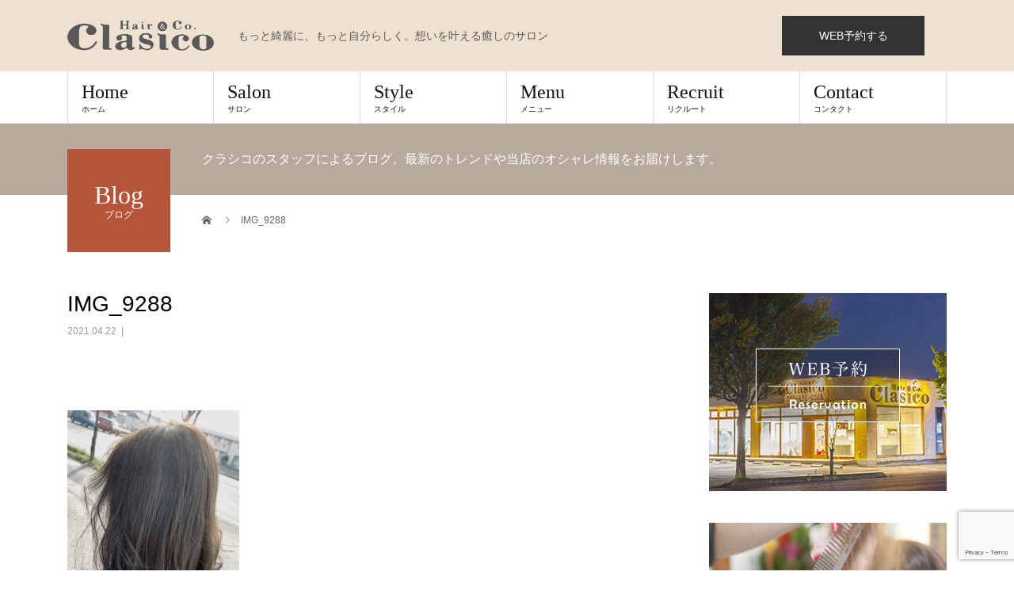

--- FILE ---
content_type: text/html; charset=UTF-8
request_url: https://hair-clasico.net/880.html/img_9288/
body_size: 70186
content:
<!DOCTYPE html>
<html dir="ltr" lang="ja" prefix="og: https://ogp.me/ns#">
<head>
<meta charset="UTF-8">

<meta name="viewport" content="width=device-width">
<title>IMG_9288 | ヘアーアンドコー クラシコ Hair&amp;Co. Clasico | 倉敷市の美容室</title>

		<!-- All in One SEO 4.9.3 - aioseo.com -->
	<meta name="robots" content="max-snippet:-1, max-image-preview:large, max-video-preview:-1" />
	<meta name="author" content="Hair&amp;Co.Clasico"/>
	<link rel="canonical" href="https://hair-clasico.net/880.html/img_9288/" />
	<meta name="generator" content="All in One SEO (AIOSEO) 4.9.3" />
		<meta property="og:locale" content="ja_JP" />
		<meta property="og:site_name" content="ヘアーアンドコー クラシコ Hair&amp;Co. Clasico | 倉敷市の美容室 | もっと綺麗に、もっと自分らしく。想いを叶える癒しのサロン" />
		<meta property="og:type" content="article" />
		<meta property="og:title" content="IMG_9288 | ヘアーアンドコー クラシコ Hair&amp;Co. Clasico | 倉敷市の美容室" />
		<meta property="og:url" content="https://hair-clasico.net/880.html/img_9288/" />
		<meta property="article:published_time" content="2021-04-22T02:30:37+00:00" />
		<meta property="article:modified_time" content="2021-04-22T02:30:37+00:00" />
		<meta name="twitter:card" content="summary" />
		<meta name="twitter:title" content="IMG_9288 | ヘアーアンドコー クラシコ Hair&amp;Co. Clasico | 倉敷市の美容室" />
		<script type="application/ld+json" class="aioseo-schema">
			{"@context":"https:\/\/schema.org","@graph":[{"@type":"BreadcrumbList","@id":"https:\/\/hair-clasico.net\/880.html\/img_9288\/#breadcrumblist","itemListElement":[{"@type":"ListItem","@id":"https:\/\/hair-clasico.net#listItem","position":1,"name":"\u30db\u30fc\u30e0","item":"https:\/\/hair-clasico.net","nextItem":{"@type":"ListItem","@id":"https:\/\/hair-clasico.net\/880.html\/img_9288\/#listItem","name":"IMG_9288"}},{"@type":"ListItem","@id":"https:\/\/hair-clasico.net\/880.html\/img_9288\/#listItem","position":2,"name":"IMG_9288","previousItem":{"@type":"ListItem","@id":"https:\/\/hair-clasico.net#listItem","name":"\u30db\u30fc\u30e0"}}]},{"@type":"ItemPage","@id":"https:\/\/hair-clasico.net\/880.html\/img_9288\/#itempage","url":"https:\/\/hair-clasico.net\/880.html\/img_9288\/","name":"IMG_9288 | \u30d8\u30a2\u30fc\u30a2\u30f3\u30c9\u30b3\u30fc \u30af\u30e9\u30b7\u30b3 Hair&Co. Clasico | \u5009\u6577\u5e02\u306e\u7f8e\u5bb9\u5ba4","inLanguage":"ja","isPartOf":{"@id":"https:\/\/hair-clasico.net\/#website"},"breadcrumb":{"@id":"https:\/\/hair-clasico.net\/880.html\/img_9288\/#breadcrumblist"},"author":{"@id":"https:\/\/hair-clasico.net\/author\/staffclasico\/#author"},"creator":{"@id":"https:\/\/hair-clasico.net\/author\/staffclasico\/#author"},"datePublished":"2021-04-22T11:30:37+09:00","dateModified":"2021-04-22T11:30:37+09:00"},{"@type":"Organization","@id":"https:\/\/hair-clasico.net\/#organization","name":"\u30d8\u30a2\u30fc\u30a2\u30f3\u30c9\u30b3\u30fc \u30af\u30e9\u30b7\u30b3 Hair&Co. Clasico | \u5009\u6577\u5e02\u306e\u7f8e\u5bb9\u5ba4","description":"\u3082\u3063\u3068\u7dba\u9e97\u306b\u3001\u3082\u3063\u3068\u81ea\u5206\u3089\u3057\u304f\u3002\u60f3\u3044\u3092\u53f6\u3048\u308b\u7652\u3057\u306e\u30b5\u30ed\u30f3","url":"https:\/\/hair-clasico.net\/"},{"@type":"Person","@id":"https:\/\/hair-clasico.net\/author\/staffclasico\/#author","url":"https:\/\/hair-clasico.net\/author\/staffclasico\/","name":"Hair&amp;Co.Clasico","image":{"@type":"ImageObject","@id":"https:\/\/hair-clasico.net\/880.html\/img_9288\/#authorImage","url":"https:\/\/hair-clasico.net\/wp-content\/uploads\/2018\/10\/favicon-120x120.jpg","width":96,"height":96,"caption":"Hair&amp;Co.Clasico"}},{"@type":"WebSite","@id":"https:\/\/hair-clasico.net\/#website","url":"https:\/\/hair-clasico.net\/","name":"\u30d8\u30a2\u30fc\u30a2\u30f3\u30c9\u30b3\u30fc \u30af\u30e9\u30b7\u30b3 Hair&Co. Clasico | \u5009\u6577\u5e02\u306e\u7f8e\u5bb9\u5ba4","description":"\u3082\u3063\u3068\u7dba\u9e97\u306b\u3001\u3082\u3063\u3068\u81ea\u5206\u3089\u3057\u304f\u3002\u60f3\u3044\u3092\u53f6\u3048\u308b\u7652\u3057\u306e\u30b5\u30ed\u30f3","inLanguage":"ja","publisher":{"@id":"https:\/\/hair-clasico.net\/#organization"}}]}
		</script>
		<!-- All in One SEO -->

<link rel='dns-prefetch' href='//webfonts.sakura.ne.jp' />
<link rel="alternate" type="application/rss+xml" title="ヘアーアンドコー クラシコ Hair&amp;Co. Clasico | 倉敷市の美容室 &raquo; フィード" href="https://hair-clasico.net/feed/" />
<link rel="alternate" type="application/rss+xml" title="ヘアーアンドコー クラシコ Hair&amp;Co. Clasico | 倉敷市の美容室 &raquo; コメントフィード" href="https://hair-clasico.net/comments/feed/" />
<link rel="alternate" type="application/rss+xml" title="ヘアーアンドコー クラシコ Hair&amp;Co. Clasico | 倉敷市の美容室 &raquo; IMG_9288 のコメントのフィード" href="https://hair-clasico.net/880.html/img_9288/feed/" />
<link rel='stylesheet' id='wp-block-library-css' href='https://hair-clasico.net/wp-includes/css/dist/block-library/style.min.css?ver=6.5.7' type='text/css' media='all' />
<link rel='stylesheet' id='aioseo/css/src/vue/standalone/blocks/table-of-contents/global.scss-css' href='https://hair-clasico.net/wp-content/plugins/all-in-one-seo-pack/dist/Lite/assets/css/table-of-contents/global.e90f6d47.css?ver=4.9.3' type='text/css' media='all' />
<style id='classic-theme-styles-inline-css' type='text/css'>
/*! This file is auto-generated */
.wp-block-button__link{color:#fff;background-color:#32373c;border-radius:9999px;box-shadow:none;text-decoration:none;padding:calc(.667em + 2px) calc(1.333em + 2px);font-size:1.125em}.wp-block-file__button{background:#32373c;color:#fff;text-decoration:none}
</style>
<style id='global-styles-inline-css' type='text/css'>
body{--wp--preset--color--black: #000000;--wp--preset--color--cyan-bluish-gray: #abb8c3;--wp--preset--color--white: #ffffff;--wp--preset--color--pale-pink: #f78da7;--wp--preset--color--vivid-red: #cf2e2e;--wp--preset--color--luminous-vivid-orange: #ff6900;--wp--preset--color--luminous-vivid-amber: #fcb900;--wp--preset--color--light-green-cyan: #7bdcb5;--wp--preset--color--vivid-green-cyan: #00d084;--wp--preset--color--pale-cyan-blue: #8ed1fc;--wp--preset--color--vivid-cyan-blue: #0693e3;--wp--preset--color--vivid-purple: #9b51e0;--wp--preset--gradient--vivid-cyan-blue-to-vivid-purple: linear-gradient(135deg,rgba(6,147,227,1) 0%,rgb(155,81,224) 100%);--wp--preset--gradient--light-green-cyan-to-vivid-green-cyan: linear-gradient(135deg,rgb(122,220,180) 0%,rgb(0,208,130) 100%);--wp--preset--gradient--luminous-vivid-amber-to-luminous-vivid-orange: linear-gradient(135deg,rgba(252,185,0,1) 0%,rgba(255,105,0,1) 100%);--wp--preset--gradient--luminous-vivid-orange-to-vivid-red: linear-gradient(135deg,rgba(255,105,0,1) 0%,rgb(207,46,46) 100%);--wp--preset--gradient--very-light-gray-to-cyan-bluish-gray: linear-gradient(135deg,rgb(238,238,238) 0%,rgb(169,184,195) 100%);--wp--preset--gradient--cool-to-warm-spectrum: linear-gradient(135deg,rgb(74,234,220) 0%,rgb(151,120,209) 20%,rgb(207,42,186) 40%,rgb(238,44,130) 60%,rgb(251,105,98) 80%,rgb(254,248,76) 100%);--wp--preset--gradient--blush-light-purple: linear-gradient(135deg,rgb(255,206,236) 0%,rgb(152,150,240) 100%);--wp--preset--gradient--blush-bordeaux: linear-gradient(135deg,rgb(254,205,165) 0%,rgb(254,45,45) 50%,rgb(107,0,62) 100%);--wp--preset--gradient--luminous-dusk: linear-gradient(135deg,rgb(255,203,112) 0%,rgb(199,81,192) 50%,rgb(65,88,208) 100%);--wp--preset--gradient--pale-ocean: linear-gradient(135deg,rgb(255,245,203) 0%,rgb(182,227,212) 50%,rgb(51,167,181) 100%);--wp--preset--gradient--electric-grass: linear-gradient(135deg,rgb(202,248,128) 0%,rgb(113,206,126) 100%);--wp--preset--gradient--midnight: linear-gradient(135deg,rgb(2,3,129) 0%,rgb(40,116,252) 100%);--wp--preset--font-size--small: 13px;--wp--preset--font-size--medium: 20px;--wp--preset--font-size--large: 36px;--wp--preset--font-size--x-large: 42px;--wp--preset--spacing--20: 0.44rem;--wp--preset--spacing--30: 0.67rem;--wp--preset--spacing--40: 1rem;--wp--preset--spacing--50: 1.5rem;--wp--preset--spacing--60: 2.25rem;--wp--preset--spacing--70: 3.38rem;--wp--preset--spacing--80: 5.06rem;--wp--preset--shadow--natural: 6px 6px 9px rgba(0, 0, 0, 0.2);--wp--preset--shadow--deep: 12px 12px 50px rgba(0, 0, 0, 0.4);--wp--preset--shadow--sharp: 6px 6px 0px rgba(0, 0, 0, 0.2);--wp--preset--shadow--outlined: 6px 6px 0px -3px rgba(255, 255, 255, 1), 6px 6px rgba(0, 0, 0, 1);--wp--preset--shadow--crisp: 6px 6px 0px rgba(0, 0, 0, 1);}:where(.is-layout-flex){gap: 0.5em;}:where(.is-layout-grid){gap: 0.5em;}body .is-layout-flex{display: flex;}body .is-layout-flex{flex-wrap: wrap;align-items: center;}body .is-layout-flex > *{margin: 0;}body .is-layout-grid{display: grid;}body .is-layout-grid > *{margin: 0;}:where(.wp-block-columns.is-layout-flex){gap: 2em;}:where(.wp-block-columns.is-layout-grid){gap: 2em;}:where(.wp-block-post-template.is-layout-flex){gap: 1.25em;}:where(.wp-block-post-template.is-layout-grid){gap: 1.25em;}.has-black-color{color: var(--wp--preset--color--black) !important;}.has-cyan-bluish-gray-color{color: var(--wp--preset--color--cyan-bluish-gray) !important;}.has-white-color{color: var(--wp--preset--color--white) !important;}.has-pale-pink-color{color: var(--wp--preset--color--pale-pink) !important;}.has-vivid-red-color{color: var(--wp--preset--color--vivid-red) !important;}.has-luminous-vivid-orange-color{color: var(--wp--preset--color--luminous-vivid-orange) !important;}.has-luminous-vivid-amber-color{color: var(--wp--preset--color--luminous-vivid-amber) !important;}.has-light-green-cyan-color{color: var(--wp--preset--color--light-green-cyan) !important;}.has-vivid-green-cyan-color{color: var(--wp--preset--color--vivid-green-cyan) !important;}.has-pale-cyan-blue-color{color: var(--wp--preset--color--pale-cyan-blue) !important;}.has-vivid-cyan-blue-color{color: var(--wp--preset--color--vivid-cyan-blue) !important;}.has-vivid-purple-color{color: var(--wp--preset--color--vivid-purple) !important;}.has-black-background-color{background-color: var(--wp--preset--color--black) !important;}.has-cyan-bluish-gray-background-color{background-color: var(--wp--preset--color--cyan-bluish-gray) !important;}.has-white-background-color{background-color: var(--wp--preset--color--white) !important;}.has-pale-pink-background-color{background-color: var(--wp--preset--color--pale-pink) !important;}.has-vivid-red-background-color{background-color: var(--wp--preset--color--vivid-red) !important;}.has-luminous-vivid-orange-background-color{background-color: var(--wp--preset--color--luminous-vivid-orange) !important;}.has-luminous-vivid-amber-background-color{background-color: var(--wp--preset--color--luminous-vivid-amber) !important;}.has-light-green-cyan-background-color{background-color: var(--wp--preset--color--light-green-cyan) !important;}.has-vivid-green-cyan-background-color{background-color: var(--wp--preset--color--vivid-green-cyan) !important;}.has-pale-cyan-blue-background-color{background-color: var(--wp--preset--color--pale-cyan-blue) !important;}.has-vivid-cyan-blue-background-color{background-color: var(--wp--preset--color--vivid-cyan-blue) !important;}.has-vivid-purple-background-color{background-color: var(--wp--preset--color--vivid-purple) !important;}.has-black-border-color{border-color: var(--wp--preset--color--black) !important;}.has-cyan-bluish-gray-border-color{border-color: var(--wp--preset--color--cyan-bluish-gray) !important;}.has-white-border-color{border-color: var(--wp--preset--color--white) !important;}.has-pale-pink-border-color{border-color: var(--wp--preset--color--pale-pink) !important;}.has-vivid-red-border-color{border-color: var(--wp--preset--color--vivid-red) !important;}.has-luminous-vivid-orange-border-color{border-color: var(--wp--preset--color--luminous-vivid-orange) !important;}.has-luminous-vivid-amber-border-color{border-color: var(--wp--preset--color--luminous-vivid-amber) !important;}.has-light-green-cyan-border-color{border-color: var(--wp--preset--color--light-green-cyan) !important;}.has-vivid-green-cyan-border-color{border-color: var(--wp--preset--color--vivid-green-cyan) !important;}.has-pale-cyan-blue-border-color{border-color: var(--wp--preset--color--pale-cyan-blue) !important;}.has-vivid-cyan-blue-border-color{border-color: var(--wp--preset--color--vivid-cyan-blue) !important;}.has-vivid-purple-border-color{border-color: var(--wp--preset--color--vivid-purple) !important;}.has-vivid-cyan-blue-to-vivid-purple-gradient-background{background: var(--wp--preset--gradient--vivid-cyan-blue-to-vivid-purple) !important;}.has-light-green-cyan-to-vivid-green-cyan-gradient-background{background: var(--wp--preset--gradient--light-green-cyan-to-vivid-green-cyan) !important;}.has-luminous-vivid-amber-to-luminous-vivid-orange-gradient-background{background: var(--wp--preset--gradient--luminous-vivid-amber-to-luminous-vivid-orange) !important;}.has-luminous-vivid-orange-to-vivid-red-gradient-background{background: var(--wp--preset--gradient--luminous-vivid-orange-to-vivid-red) !important;}.has-very-light-gray-to-cyan-bluish-gray-gradient-background{background: var(--wp--preset--gradient--very-light-gray-to-cyan-bluish-gray) !important;}.has-cool-to-warm-spectrum-gradient-background{background: var(--wp--preset--gradient--cool-to-warm-spectrum) !important;}.has-blush-light-purple-gradient-background{background: var(--wp--preset--gradient--blush-light-purple) !important;}.has-blush-bordeaux-gradient-background{background: var(--wp--preset--gradient--blush-bordeaux) !important;}.has-luminous-dusk-gradient-background{background: var(--wp--preset--gradient--luminous-dusk) !important;}.has-pale-ocean-gradient-background{background: var(--wp--preset--gradient--pale-ocean) !important;}.has-electric-grass-gradient-background{background: var(--wp--preset--gradient--electric-grass) !important;}.has-midnight-gradient-background{background: var(--wp--preset--gradient--midnight) !important;}.has-small-font-size{font-size: var(--wp--preset--font-size--small) !important;}.has-medium-font-size{font-size: var(--wp--preset--font-size--medium) !important;}.has-large-font-size{font-size: var(--wp--preset--font-size--large) !important;}.has-x-large-font-size{font-size: var(--wp--preset--font-size--x-large) !important;}
.wp-block-navigation a:where(:not(.wp-element-button)){color: inherit;}
:where(.wp-block-post-template.is-layout-flex){gap: 1.25em;}:where(.wp-block-post-template.is-layout-grid){gap: 1.25em;}
:where(.wp-block-columns.is-layout-flex){gap: 2em;}:where(.wp-block-columns.is-layout-grid){gap: 2em;}
.wp-block-pullquote{font-size: 1.5em;line-height: 1.6;}
</style>
<link rel='stylesheet' id='contact-form-7-css' href='https://hair-clasico.net/wp-content/plugins/contact-form-7/includes/css/styles.css?ver=5.9.5' type='text/css' media='all' />
<link rel='stylesheet' id='toc-screen-css' href='https://hair-clasico.net/wp-content/plugins/table-of-contents-plus/screen.min.css?ver=2411.1' type='text/css' media='all' />
<link rel='stylesheet' id='widgetopts-styles-css' href='https://hair-clasico.net/wp-content/plugins/widget-options/assets/css/widget-options.css?ver=4.1.3' type='text/css' media='all' />
<link rel='stylesheet' id='ppress-frontend-css' href='https://hair-clasico.net/wp-content/plugins/wp-user-avatar/assets/css/frontend.min.css?ver=4.16.8' type='text/css' media='all' />
<link rel='stylesheet' id='ppress-flatpickr-css' href='https://hair-clasico.net/wp-content/plugins/wp-user-avatar/assets/flatpickr/flatpickr.min.css?ver=4.16.8' type='text/css' media='all' />
<link rel='stylesheet' id='ppress-select2-css' href='https://hair-clasico.net/wp-content/plugins/wp-user-avatar/assets/select2/select2.min.css?ver=6.5.7' type='text/css' media='all' />
<link rel='stylesheet' id='fancybox-css' href='https://hair-clasico.net/wp-content/plugins/easy-fancybox/fancybox/1.5.4/jquery.fancybox.min.css?ver=6.5.7' type='text/css' media='screen' />
<style id='fancybox-inline-css' type='text/css'>
#fancybox-outer{background:#ffffff}#fancybox-content{background:#ffffff;border-color:#ffffff;color:#000000;}#fancybox-title,#fancybox-title-float-main{color:#fff}
</style>
<link rel='stylesheet' id='beauty-slick-css' href='https://hair-clasico.net/wp-content/themes/beauty_tcd054/assets/css/slick.min.css?ver=6.5.7' type='text/css' media='all' />
<link rel='stylesheet' id='beauty-slick-theme-css' href='https://hair-clasico.net/wp-content/themes/beauty_tcd054/assets/css/slick-theme.min.css?ver=6.5.7' type='text/css' media='all' />
<link rel='stylesheet' id='beauty-style-css' href='https://hair-clasico.net/wp-content/themes/beauty_tcd054/style.css?ver=1.2.2' type='text/css' media='all' />
<script type="text/javascript" src="https://hair-clasico.net/wp-includes/js/jquery/jquery.min.js?ver=3.7.1" id="jquery-core-js"></script>
<script type="text/javascript" src="https://hair-clasico.net/wp-includes/js/jquery/jquery-migrate.min.js?ver=3.4.1" id="jquery-migrate-js"></script>
<script type="text/javascript" src="//webfonts.sakura.ne.jp/js/sakurav3.js?fadein=0&amp;ver=3.1.4" id="typesquare_std-js"></script>
<script type="text/javascript" src="https://hair-clasico.net/wp-content/plugins/wp-user-avatar/assets/flatpickr/flatpickr.min.js?ver=4.16.8" id="ppress-flatpickr-js"></script>
<script type="text/javascript" src="https://hair-clasico.net/wp-content/plugins/wp-user-avatar/assets/select2/select2.min.js?ver=4.16.8" id="ppress-select2-js"></script>
<script type="text/javascript" src="https://hair-clasico.net/wp-content/themes/beauty_tcd054/assets/js/slick.min.js?ver=1.2.2" id="beauty-slick-js"></script>
<link rel="https://api.w.org/" href="https://hair-clasico.net/wp-json/" /><link rel="alternate" type="application/json" href="https://hair-clasico.net/wp-json/wp/v2/media/881" /><link rel='shortlink' href='https://hair-clasico.net/?p=881' />
<link rel="alternate" type="application/json+oembed" href="https://hair-clasico.net/wp-json/oembed/1.0/embed?url=https%3A%2F%2Fhair-clasico.net%2F880.html%2Fimg_9288%2F" />
<link rel="alternate" type="text/xml+oembed" href="https://hair-clasico.net/wp-json/oembed/1.0/embed?url=https%3A%2F%2Fhair-clasico.net%2F880.html%2Fimg_9288%2F&#038;format=xml" />
                <script>
                    var ajaxUrl = 'https://hair-clasico.net/wp-admin/admin-ajax.php';
                </script>
        <style>
.p-headline,.p-pager__item span,.p-portfolio__headline,.p-page-links > span,.c-pw__btn,.p-widget__title,.p-search__submit,.p-staff-blog__headline,.p-readmore__btn{background: #edd0b6}.p-pager__item span,.p-page-links > span{border-color: #edd0b6}.p-pagetop a:hover,.p-nav02__item a:hover,.p-index-content__btn:hover,.p-menu-btn.is-active,.c-pw__btn:hover,.p-search__submit:hover,.p-readmore__btn:hover{background: #afd9ea}.p-article01__title a:hover,.p-article01__cat a:hover,.p-article02__title a:hover,.p-article03__title a:hover,.p-breadcrumb a:hover,.p-entry__cat a:hover,.p-article04 a:hover .p-article04__title,.p-article06 a:hover .p-article06__name,.p-profile__social-item a:hover,.p-style-author__body:hover .p-style-author__portrait-name,.p-style-author__body:hover .p-style-author__comment::after,.p-news-ticker__item-date,.p-news-ticker__list-item-title:hover,.p-article05 a:hover .p-article05__title,.p-news-ticker__list-item-date,.p-author__name a:hover,.p-profile__table a:hover,.p-style__table a:hover{color: #afd9ea}.p-entry__body a{color: #422414}body,.p-global-nav .sub-title,.p-page-header__sub,.p-index-content__header-title span{font-family: "Segoe UI", Verdana, "游ゴシック", YuGothic, "Hiragino Kaku Gothic ProN", Meiryo, sans-serif}.l-header__tel,.c-logo,.p-global-nav > ul > li > a,.p-page-header__title,.p-banner-list__item-catch,.p-profile__table caption,.p-search__title,.p-style__data-item-headline,.p-index-content__header-title,.p-header-slider__item-title,.p-header-video__title,.p-header-youtube__title{font-family: "Times New Roman", "游明朝", "Yu Mincho", "游明朝体", "YuMincho", "ヒラギノ明朝 Pro W3", "Hiragino Mincho Pro", "HiraMinProN-W3", "HGS明朝E", "ＭＳ Ｐ明朝", "MS PMincho", serif; font-weight: 500}.p-hover-effect--type1:hover img{-webkit-transform: scale(1.2);transform: scale(1.2)}.l-header{background: #efe1d0}.l-header__desc{color: #59595b}.p-global-nav .sub-menu a{background: #542214;color: #ffffff}.p-global-nav .sub-menu a:hover{background: #422414;color: #ffffff}.p-contact__appointment{background: #333333;color: #ffffff}.p-contact__appointment:hover{background: #422414;color: #ffffff}.p-contact__appointment:hover{background: #422414;color: #ffffff}.l-footer__info,.p-copyright{background: #a0d3e8}.p-copyright{border-color: #727272}@media screen and (max-width: 991px) {.p-global-nav__inner{background: rgba(84,34,20, 1);color: #ffffff}.p-global-nav ul li a{font-family: "Segoe UI", Verdana, "游ゴシック", YuGothic, "Hiragino Kaku Gothic ProN", Meiryo, sans-serif;color: #ffffff !important}}@media screen and (max-width: 767px) {.p-style + .p-nav02{display: none}}.p-entry__body h2{
text-align:center;
padding:15px 0;
margin-bottom:15px;
background-image: url("https://hair-clasico.net/wp-content/uploads/2018/09/KAZ829003_TP_V-2.jpg")
}
.p-entry__body h3{
text-align:center;
padding:15px 0;
margin-bottom:15px;
border-top:solid 1px #ECCFB5;
border-bottom:solid 1px #ECCFB5;
}
.wpcf7 input, .wpcf7 textarea {
    width: 100%!important;
}

@media only screen and (max-device-width: 480px) {
.p-entry__body blockquote.alignright, .p-entry__body img.alignright {
    margin: 7px auto!important;
    display: block;
    float: none;
}
}

@media only screen and (max-width:780px){
.alignright, img.alignright,
.alignleft, img.alignleft {
    max-width: 100%!important;
    margin:15px auto 20px!important;
    display: block;
    float: none!important;
}
		#header-sp-wrap {
    height: auto;
}
}

.p-portfolio__headline {
    background: #AEA093;
}

.p-related-style__desc {
    background: #ffffff;
}</style>
<link rel="icon" href="https://hair-clasico.net/wp-content/uploads/2018/10/cropped-favicon-32x32.jpg" sizes="32x32" />
<link rel="icon" href="https://hair-clasico.net/wp-content/uploads/2018/10/cropped-favicon-192x192.jpg" sizes="192x192" />
<link rel="apple-touch-icon" href="https://hair-clasico.net/wp-content/uploads/2018/10/cropped-favicon-180x180.jpg" />
<meta name="msapplication-TileImage" content="https://hair-clasico.net/wp-content/uploads/2018/10/cropped-favicon-270x270.jpg" />
</head>
<body class="attachment attachment-template-default single single-attachment postid-881 attachmentid-881 attachment-jpeg">
<header id="js-header" class="l-header l-header--fixed">
  <div class="l-header__inner l-inner">
    <div class="l-header__logo c-logo">
      <a href="https://hair-clasico.net/">
        <img src="https://hair-clasico.net/wp-content/uploads/2018/09/clasico-logo-retina.png" alt="ヘアーアンドコー クラシコ Hair&amp;Co. Clasico | 倉敷市の美容室" width="184.5" height="37.5">
      </a>
    </div>
    <p class="l-header__desc">もっと綺麗に、もっと自分らしく。想いを叶える癒しのサロン</p>
        <div class="l-header__contact">
              <a href="https://beauty.hotpepper.jp/slnH000309581/" class="p-contact__appointment p-btn" target="_blank">WEB予約する</a>
        </div>
      </div>
  <a href="#" id="js-menu-btn" class="p-menu-btn c-menu-btn"></a>
  <nav id="js-global-nav" class="p-global-nav"><ul class="p-global-nav__inner"><li id="menu-item-79" class="menu-item menu-item-type-post_type menu-item-object-page menu-item-home menu-item-79"><a href="https://hair-clasico.net/">Home<span class="sub-title">ホーム</span><span class="sub-menu-toggle"></span></a></li>
<li id="menu-item-77" class="menu-item menu-item-type-post_type menu-item-object-page menu-item-has-children menu-item-77"><a href="https://hair-clasico.net/salon/">Salon<span class="sub-title">サロン</span><span class="sub-menu-toggle"></span></a>
<ul class="sub-menu">
	<li id="menu-item-180" class="menu-item menu-item-type-post_type menu-item-object-page menu-item-180"><a href="https://hair-clasico.net/salon/">About<span class="sub-title"></span><span class="sub-menu-toggle"></span></a></li>
	<li id="menu-item-80" class="menu-item menu-item-type-custom menu-item-object-custom menu-item-80"><a href="https://hair-clasico.net/staff/">Staff<span class="sub-title">スタッフ</span><span class="sub-menu-toggle"></span></a></li>
	<li id="menu-item-78" class="menu-item menu-item-type-post_type menu-item-object-page current_page_parent menu-item-78"><a href="https://hair-clasico.net/blog/">Blog<span class="sub-title">ブログ</span><span class="sub-menu-toggle"></span></a></li>
</ul>
</li>
<li id="menu-item-81" class="menu-item menu-item-type-custom menu-item-object-custom menu-item-81"><a href="https://hair-clasico.net/style/">Style<span class="sub-title">スタイル</span><span class="sub-menu-toggle"></span></a></li>
<li id="menu-item-76" class="menu-item menu-item-type-post_type menu-item-object-page menu-item-76"><a href="https://hair-clasico.net/menu/">Menu<span class="sub-title">メニュー</span><span class="sub-menu-toggle"></span></a></li>
<li id="menu-item-74" class="menu-item menu-item-type-post_type menu-item-object-page menu-item-74"><a href="https://hair-clasico.net/recruit/">Recruit<span class="sub-title">リクルート</span><span class="sub-menu-toggle"></span></a></li>
<li id="menu-item-73" class="menu-item menu-item-type-post_type menu-item-object-page menu-item-73"><a href="https://hair-clasico.net/contact/">Contact<span class="sub-title">コンタクト</span><span class="sub-menu-toggle"></span></a></li>
</ul></nav></header>
<main class="l-main">
    <ul class="p-breadcrumb c-breadcrumb" itemscope="" itemtype="http://schema.org/BreadcrumbList">
<li class="p-breadcrumb__item c-breadcrumb__item c-breadcrumb__item--home" itemprop="itemListElement" itemscope="" itemtype="http://schema.org/ListItem">
<a href="https://hair-clasico.net/" itemscope="" itemtype="http://schema.org/Thing" itemprop="item">
<span itemprop="name">HOME</span>
</a>
<meta itemprop="position" content="1">
</li>
<li class="p-breadcrumb__item c-breadcrumb__item">IMG_9288</li>
</ul>
  <header class="p-page-header" style="background: #b7aa9d;">
  <div class="p-page-header__inner l-inner">
    <div class="p-page-header__title" style="background: #b65538; color: #ffffff; font-size: 32px;">Blog<span class="p-page-header__sub" style="color: #ffffff; font-size: 12px;">ブログ</span></div>
        <p class="p-page-header__desc" style="color: #ffffff;">クラシコのスタッフによるブログ。最新のトレンドや当店のオシャレ情報をお届けします。</p>
      </div>
</header>
  <div class="l-main__inner l-inner">
  <ul class="p-breadcrumb c-breadcrumb" itemscope="" itemtype="http://schema.org/BreadcrumbList">
<li class="p-breadcrumb__item c-breadcrumb__item c-breadcrumb__item--home" itemprop="itemListElement" itemscope="" itemtype="http://schema.org/ListItem">
<a href="https://hair-clasico.net/" itemscope="" itemtype="http://schema.org/Thing" itemprop="item">
<span itemprop="name">HOME</span>
</a>
<meta itemprop="position" content="1">
</li>
<li class="p-breadcrumb__item c-breadcrumb__item">IMG_9288</li>
</ul>
  <div class="l-contents">
    <div class="l-primary">
        			<article class="p-entry">
        <header>
          <h1 class="p-entry__title">IMG_9288</h1>
          <p class="p-entry__meta">
            <time class="p-entry__date" datetime="2021-04-22">2021.04.22</time><span class="p-entry__cat"></span>          </p>
          			<ul class="p-entry__share c-share u-clearfix c-share--lg c-share--color">
			</ul>
                  </header>
                <div class="p-entry__body">
          <p class="attachment"><a href='https://hair-clasico.net/wp-content/uploads/2021/04/IMG_9288.jpg'><img fetchpriority="high" decoding="async" width="217" height="300" src="https://hair-clasico.net/wp-content/uploads/2021/04/IMG_9288-217x300.jpg" class="attachment-medium size-medium" alt="" srcset="https://hair-clasico.net/wp-content/uploads/2021/04/IMG_9288-217x300.jpg 217w, https://hair-clasico.net/wp-content/uploads/2021/04/IMG_9288-768x1062.jpg 768w, https://hair-clasico.net/wp-content/uploads/2021/04/IMG_9288-741x1024.jpg 741w, https://hair-clasico.net/wp-content/uploads/2021/04/IMG_9288.jpg 1849w" sizes="(max-width: 217px) 100vw, 217px" /></a></p>
        </div>
                			<ul class="p-entry__share c-share u-clearfix c-share--lg c-share--color">
				<li class="c-share__btn c-share__btn--twitter">
			    <a href="http://twitter.com/share?text=IMG_9288&url=https%3A%2F%2Fhair-clasico.net%2F880.html%2Fimg_9288%2F&via=&tw_p=tweetbutton&related="  onclick="javascript:window.open(this.href, '', 'menubar=no,toolbar=no,resizable=yes,scrollbars=yes,height=400,width=600');return false;">
			     	<i class="c-share__icn c-share__icn--twitter"></i>
			      <span class="c-share__title">Tweet</span>
			   	</a>
			   </li>
			    <li class="c-share__btn c-share__btn--facebook">
			    	<a href="//www.facebook.com/sharer/sharer.php?u=https://hair-clasico.net/880.html/img_9288/&amp;t=IMG_9288" rel="nofollow" target="_blank">
			      	<i class="c-share__icn c-share__icn--facebook"></i>
			        <span class="c-share__title">Share</span>
			      </a>
			    </li>
			    <li class="c-share__btn c-share__btn--google-plus">
			      <a href="https://plus.google.com/share?url=https%3A%2F%2Fhair-clasico.net%2F880.html%2Fimg_9288%2F" onclick="javascript:window.open(this.href, '', 'menubar=no,toolbar=no,resizable=yes,scrollbars=yes,height=600,width=500');return false;">
			      	<i class="c-share__icn c-share__icn--google-plus"></i>
			        <span class="c-share__title">+1</span>
			      </a>
					</li>
			    <li class="c-share__btn c-share__btn--hatebu">
			      <a href="http://b.hatena.ne.jp/add?mode=confirm&url=https%3A%2F%2Fhair-clasico.net%2F880.html%2Fimg_9288%2F" onclick="javascript:window.open(this.href, '', 'menubar=no,toolbar=no,resizable=yes,scrollbars=yes,height=400,width=510');return false;">
			      	<i class="c-share__icn c-share__icn--hatebu"></i>
			        <span class="c-share__title">Hatena</span>
			      </a>
			    </li>
			    <li class="c-share__btn c-share__btn--pocket">
			    	<a href="http://getpocket.com/edit?url=https%3A%2F%2Fhair-clasico.net%2F880.html%2Fimg_9288%2F&title=IMG_9288" target="_blank">
			      	<i class="c-share__icn c-share__icn--pocket"></i>
			        <span class="c-share__title">Pocket</span>
			      </a>
			    </li>
			    <li class="c-share__btn c-share__btn--rss">
			    	<a href="https://hair-clasico.net/feed/" target="_blank">
			      	<i class="c-share__icn c-share__icn--rss"></i>
			        <span class="c-share__title">RSS</span>
			      </a>
			    </li>
			    <li class="c-share__btn c-share__btn--feedly">
			    	<a href="http://feedly.com/index.html#subscription%2Ffeed%2Fhttps://hair-clasico.net/feed/" target="_blank">
			      	<i class="c-share__icn c-share__icn--feedly"></i>
			        <span class="c-share__title">feedly</span>
			      </a>
			    </li>
			    <li class="c-share__btn c-share__btn--pinterest">
			    	<a href="https://www.pinterest.com/pin/create/button/?url=https%3A%2F%2Fhair-clasico.net%2F880.html%2Fimg_9288%2F&media=https://hair-clasico.net/wp-content/uploads/2021/04/IMG_9288.jpg&description=IMG_9288" rel="nofollow" target="_blank">
			      	<i class="c-share__icn c-share__icn--pinterest"></i>
			        <span class="c-share__title">Pin it</span>
			      </a>
			    </li>
			</ul>
         
				<ul class="p-entry__meta-box c-meta-box u-clearfix">
					<li class="c-meta-box__item c-meta-box__item--author">投稿者: <a href="https://hair-clasico.net/author/staffclasico/" title="Hair&#038;Co.Clasico の投稿" rel="author">Hair&#38;Co.Clasico</a></li><li class="c-meta-box__item c-meta-box__item--category"></li><li class="c-meta-box__item c-meta-box__item--comment">コメント: <a href="#comment_headline">0</a></li>				</ul>
        				      </article>
      <div class="c-comment">
	<ul id="js-comment__tab" class="c-comment__tab u-clearfix">
		  	<li class="c-comment__tab-item is-active"><p>コメント ( 0 )</p></li>
    <li class="c-comment__tab-item"><p>トラックバックは利用できません。</p></li>
			</ul> 
  <div id="js-comment-area">
  	<ol id="comments" class="c-comment__list">
						<li class="c-comment__list-item">
      	<div class="c-comment__item-body"><p>この記事へのコメントはありません。</p></div>
      </li>
					</ol>
	</div>
		<fieldset id="respond" class="c-comment__form-wrapper">
  	<div class="c-comment__cancel">
			<a rel="nofollow" id="cancel-comment-reply-link" href="/880.html/img_9288/#respond" style="display:none;">返信をキャンセルする。</a>		</div>
    <form action="https://hair-clasico.net/wp-comments-post.php" class="c-comment__form" method="post">
			    	<div class="c-comment__input">
      	<label><span class="c-comment__label-text">名前 ( 必須 )</span><input type="text" name="author" value="" tabindex="1" aria-required="true"></label>
      </div>
      <div class="c-comment__input">
      	<label><span class="c-comment__label-text">E-MAIL ( 必須 ) - 公開されません -</span><input type="text" name="email" value="" tabindex="2" aria-required="true"></label>
      </div>
      <div class="c-comment__input">
      	<label><span class="c-comment__label-text">URL</span><input type="text" name="url" value="" tabindex="3"></label>
      </div>
			      <div class="c-comment__input">
      	<textarea id="js-comment__textarea" name="comment" tabindex="4"></textarea>
      </div>
			<p style="display: none;"><input type="hidden" id="akismet_comment_nonce" name="akismet_comment_nonce" value="69a403b5a0" /></p><p style="display: none !important;" class="akismet-fields-container" data-prefix="ak_"><label>&#916;<textarea name="ak_hp_textarea" cols="45" rows="8" maxlength="100"></textarea></label><input type="hidden" id="ak_js_1" name="ak_js" value="154"/><script>document.getElementById( "ak_js_1" ).setAttribute( "value", ( new Date() ).getTime() );</script></p>      <input type="submit" class="c-comment__form-submit" tabindex="5" value="コメントを書く">
      <div class="c-comment__form-hidden">
				<input type='hidden' name='comment_post_ID' value='881' id='comment_post_ID' />
<input type='hidden' name='comment_parent' id='comment_parent' value='0' />
      </div>
    </form>
	</fieldset>
	</div>
            <section>
        <h2 class="p-headline p-headline--lg">関連記事</h2>
        <ul class="p-entry__related">
          					<li class="p-entry__related-item p-article04">
            <a href="https://hair-clasico.net/1899.html/" class="p-hover-effect--type1">
              <div class="p-article04__img">
                <img width="430" height="268" src="https://hair-clasico.net/wp-content/uploads/2025/11/image0-25-430x268.jpeg" class="attachment-size3 size-size3 wp-post-image" alt="" decoding="async" loading="lazy" />              </div>
              <h3 class="p-article04__title">上坂飯！！</h3>
            </a>
          </li> 
          					<li class="p-entry__related-item p-article04">
            <a href="https://hair-clasico.net/578.html/" class="p-hover-effect--type1">
              <div class="p-article04__img">
                <img src="https://hair-clasico.net/wp-content/themes/beauty_tcd054/assets/images/no-image-430x268.gif" alt="">
              </div>
              <h3 class="p-article04__title">ショートスタイル☆</h3>
            </a>
          </li> 
          					<li class="p-entry__related-item p-article04">
            <a href="https://hair-clasico.net/484.html/" class="p-hover-effect--type1">
              <div class="p-article04__img">
                <img width="430" height="268" src="https://hair-clasico.net/wp-content/uploads/2019/08/DF68186F-8C39-49CA-A772-F5A382DDC823-430x268.jpg" class="attachment-size3 size-size3 wp-post-image" alt="" decoding="async" loading="lazy" />              </div>
              <h3 class="p-article04__title">ヘアセット★</h3>
            </a>
          </li> 
          					<li class="p-entry__related-item p-article04">
            <a href="https://hair-clasico.net/1909.html/" class="p-hover-effect--type1">
              <div class="p-article04__img">
                <img width="430" height="268" src="https://hair-clasico.net/wp-content/uploads/2025/10/IMG_2384-430x268.jpg" class="attachment-size3 size-size3 wp-post-image" alt="" decoding="async" loading="lazy" />              </div>
              <h3 class="p-article04__title">お客様スタイル</h3>
            </a>
          </li> 
          					<li class="p-entry__related-item p-article04">
            <a href="https://hair-clasico.net/1571.html/" class="p-hover-effect--type1">
              <div class="p-article04__img">
                <img src="https://hair-clasico.net/wp-content/themes/beauty_tcd054/assets/images/no-image-430x268.gif" alt="">
              </div>
              <h3 class="p-article04__title">GW Clasico BBQ</h3>
            </a>
          </li> 
          					<li class="p-entry__related-item p-article04">
            <a href="https://hair-clasico.net/863.html/" class="p-hover-effect--type1">
              <div class="p-article04__img">
                <img width="430" height="268" src="https://hair-clasico.net/wp-content/uploads/2021/04/88A3EDF8-1-430x268.jpg" class="attachment-size3 size-size3 wp-post-image" alt="" decoding="async" loading="lazy" />              </div>
              <h3 class="p-article04__title">入学式</h3>
            </a>
          </li> 
                  </ul>
		  </section>
          </div>
    <div class="l-secondary">
<div class="widget p-widget ad_widget" id="ad_widget-2">
<a href="https://beauty.hotpepper.jp/slnH000309581/" target="_blank"><img src="https://hair-clasico.net/wp-content/uploads/2018/09/web予約-1.png" alt=""></a></div>
<div class="widget p-widget tcdw_banner_list_widget" id="tcdw_banner_list_widget-2">

<ul class="p-banner-list">
<li class="p-banner-list__item"><a href="https://hair-clasico.net/menu/" class="p-hover-effect--type1"><img src="https://hair-clasico.net/wp-content/uploads/2018/09/menu.png" alt=""><h3 class="p-banner-list__item-catch" style="color: #000000;"></h3></a></li>
<li class="p-banner-list__item"><a href="https://hair-clasico.net/style/" class="p-hover-effect--type1"><img src="https://hair-clasico.net/wp-content/uploads/2018/09/style.png" alt=""><h3 class="p-banner-list__item-catch" style="color: #000000;"></h3></a></li>
<li class="p-banner-list__item"><a href="https://hair-clasico.net/staff/" class="p-hover-effect--type1"><img src="https://hair-clasico.net/wp-content/uploads/2018/09/staff.png" alt=""><h3 class="p-banner-list__item-catch" style="color: #000000;"></h3></a></li>
<li class="p-banner-list__item"><a href="https://hair-clasico.net/recruit/" class="p-hover-effect--type1"><img src="https://hair-clasico.net/wp-content/uploads/2018/10/Recruit-baner.png" alt=""><h3 class="p-banner-list__item-catch" style="color: #000000;"></h3></a></li>
<li class="p-banner-list__item"><a href="https://hair-clasico.net/blog/" class="p-hover-effect--type1"><img src="https://hair-clasico.net/wp-content/uploads/2018/09/blog.png" alt=""><h3 class="p-banner-list__item-catch" style="color: #000000;"></h3></a></li>
<li class="p-banner-list__item"><a href="https://www.instagram.com/clasico.6868/" class="p-hover-effect--type1" target="_blank"><img src="https://hair-clasico.net/wp-content/uploads/2018/11/instagram.png" alt=""><h3 class="p-banner-list__item-catch" style="color: #000000;"></h3></a></li>
</ul>
</div>
<div class="widget p-widget tcdw_thumbnail_list_widget" id="tcdw_thumbnail_list_widget-2">
<h2 class="p-widget__title">Hair Style</h2>    <ul class="p-thumb-list">
            <li class="p-thumb-list__item">
        <a href="https://hair-clasico.net/style/%e3%82%bf%e3%83%bc%e3%82%b3%e3%82%a4%e3%82%ba%e3%83%96%e3%83%ab%e3%83%bc/" title="ターコイズブルー" class="p-thumb-list__item-img p-hover-effect--type1">
          <img width="300" height="300" src="https://hair-clasico.net/wp-content/uploads/2025/11/IMG_5884-300x300.jpg" class="attachment-size2 size-size2 wp-post-image" alt="" decoding="async" loading="lazy" srcset="https://hair-clasico.net/wp-content/uploads/2025/11/IMG_5884-300x300.jpg 300w, https://hair-clasico.net/wp-content/uploads/2025/11/IMG_5884-150x150.jpg 150w, https://hair-clasico.net/wp-content/uploads/2025/11/IMG_5884-120x120.jpg 120w" sizes="(max-width: 300px) 100vw, 300px" />        </a>
      </li>
            <li class="p-thumb-list__item">
        <a href="https://hair-clasico.net/style/%e3%82%a2%e3%83%b3%e3%83%96%e3%83%ac%e3%83%a9%e3%82%ab%e3%83%a9%e3%83%bcx%e3%83%9f%e3%83%8b%e3%83%9c%e3%83%96/" title="アンブレラカラー×ミニボブ" class="p-thumb-list__item-img p-hover-effect--type1">
          <img width="300" height="300" src="https://hair-clasico.net/wp-content/uploads/2025/11/image0-27-300x300.jpeg" class="attachment-size2 size-size2 wp-post-image" alt="" decoding="async" loading="lazy" srcset="https://hair-clasico.net/wp-content/uploads/2025/11/image0-27-300x300.jpeg 300w, https://hair-clasico.net/wp-content/uploads/2025/11/image0-27-150x150.jpeg 150w, https://hair-clasico.net/wp-content/uploads/2025/11/image0-27-120x120.jpeg 120w" sizes="(max-width: 300px) 100vw, 300px" />        </a>
      </li>
            <li class="p-thumb-list__item">
        <a href="https://hair-clasico.net/style/%e3%82%b7%e3%83%a7%e3%83%bc%e3%83%88%e3%83%9c%e3%83%96-2/" title="ショートボブ" class="p-thumb-list__item-img p-hover-effect--type1">
          <img width="300" height="300" src="https://hair-clasico.net/wp-content/uploads/2025/10/image1-27-300x300.jpeg" class="attachment-size2 size-size2 wp-post-image" alt="" decoding="async" loading="lazy" srcset="https://hair-clasico.net/wp-content/uploads/2025/10/image1-27-300x300.jpeg 300w, https://hair-clasico.net/wp-content/uploads/2025/10/image1-27-150x150.jpeg 150w, https://hair-clasico.net/wp-content/uploads/2025/10/image1-27-120x120.jpeg 120w" sizes="(max-width: 300px) 100vw, 300px" />        </a>
      </li>
            <li class="p-thumb-list__item">
        <a href="https://hair-clasico.net/style/%e3%82%b3%e3%82%b3%e3%82%a2%e3%83%96%e3%83%a9%e3%82%a6%e3%83%b3%e3%82%ab%e3%83%a9%e3%83%bc/" title="ココアブラウンカラー" class="p-thumb-list__item-img p-hover-effect--type1">
          <img width="180" height="300" src="https://hair-clasico.net/wp-content/uploads/2025/10/image1-12-180x300.jpeg" class="attachment-size2 size-size2 wp-post-image" alt="" decoding="async" loading="lazy" />        </a>
      </li>
            <li class="p-thumb-list__item">
        <a href="https://hair-clasico.net/style/%e3%83%87%e3%82%b8%e3%82%bf%e3%83%ab%e3%83%91%e3%83%bc%e3%83%9e-2/" title="デジタルパーマ" class="p-thumb-list__item-img p-hover-effect--type1">
          <img width="222" height="300" src="https://hair-clasico.net/wp-content/uploads/2025/10/image0-9-222x300.jpeg" class="attachment-size2 size-size2 wp-post-image" alt="" decoding="async" loading="lazy" />        </a>
      </li>
            <li class="p-thumb-list__item">
        <a href="https://hair-clasico.net/style/%e3%83%ac%e3%83%87%e3%82%a3%e3%83%bc%e3%82%b9%e5%88%88%e3%82%8a%e4%b8%8a%e3%81%92%e3%82%b9%e3%82%bf%e3%82%a4%e3%83%ab/" title="レディース刈り上げスタイル" class="p-thumb-list__item-img p-hover-effect--type1">
          <img width="240" height="300" src="https://hair-clasico.net/wp-content/uploads/2025/10/image3-9-240x300.jpeg" class="attachment-size2 size-size2 wp-post-image" alt="" decoding="async" loading="lazy" />        </a>
      </li>
          </ul>
    </div>
<div class="widget p-widget tcdw_category_list_widget" id="tcdw_category_list_widget-2">
    <div class="p-list">
		  <h2 class="p-widget__title">カテゴリー</h2>		  <ul>
 			  			  <li><a class="clearfix" href="https://hair-clasico.net/category/staff-blog/">スタッフブログ</a></li>
			  		  </ul>
    </div>
		</div>
<div class="widget p-widget tcdw_archive_list_widget" id="tcdw_archive_list_widget-2">
		<div class="p-dropdown">
			<div class="p-dropdown__title">月を選択</div>
			<ul class="p-dropdown__list">
					<li><a href='https://hair-clasico.net/date/2026/01/'>2026年1月</a></li>
	<li><a href='https://hair-clasico.net/date/2025/12/'>2025年12月</a></li>
	<li><a href='https://hair-clasico.net/date/2025/11/'>2025年11月</a></li>
	<li><a href='https://hair-clasico.net/date/2025/10/'>2025年10月</a></li>
	<li><a href='https://hair-clasico.net/date/2025/09/'>2025年9月</a></li>
	<li><a href='https://hair-clasico.net/date/2025/08/'>2025年8月</a></li>
	<li><a href='https://hair-clasico.net/date/2025/07/'>2025年7月</a></li>
	<li><a href='https://hair-clasico.net/date/2025/06/'>2025年6月</a></li>
	<li><a href='https://hair-clasico.net/date/2025/05/'>2025年5月</a></li>
	<li><a href='https://hair-clasico.net/date/2025/04/'>2025年4月</a></li>
	<li><a href='https://hair-clasico.net/date/2025/03/'>2025年3月</a></li>
	<li><a href='https://hair-clasico.net/date/2025/02/'>2025年2月</a></li>
	<li><a href='https://hair-clasico.net/date/2025/01/'>2025年1月</a></li>
	<li><a href='https://hair-clasico.net/date/2024/12/'>2024年12月</a></li>
	<li><a href='https://hair-clasico.net/date/2024/11/'>2024年11月</a></li>
	<li><a href='https://hair-clasico.net/date/2024/10/'>2024年10月</a></li>
	<li><a href='https://hair-clasico.net/date/2024/09/'>2024年9月</a></li>
	<li><a href='https://hair-clasico.net/date/2024/08/'>2024年8月</a></li>
	<li><a href='https://hair-clasico.net/date/2024/07/'>2024年7月</a></li>
	<li><a href='https://hair-clasico.net/date/2024/06/'>2024年6月</a></li>
	<li><a href='https://hair-clasico.net/date/2024/05/'>2024年5月</a></li>
	<li><a href='https://hair-clasico.net/date/2024/04/'>2024年4月</a></li>
	<li><a href='https://hair-clasico.net/date/2024/03/'>2024年3月</a></li>
	<li><a href='https://hair-clasico.net/date/2024/02/'>2024年2月</a></li>
	<li><a href='https://hair-clasico.net/date/2024/01/'>2024年1月</a></li>
	<li><a href='https://hair-clasico.net/date/2023/12/'>2023年12月</a></li>
	<li><a href='https://hair-clasico.net/date/2023/11/'>2023年11月</a></li>
	<li><a href='https://hair-clasico.net/date/2023/10/'>2023年10月</a></li>
	<li><a href='https://hair-clasico.net/date/2023/09/'>2023年9月</a></li>
	<li><a href='https://hair-clasico.net/date/2023/08/'>2023年8月</a></li>
	<li><a href='https://hair-clasico.net/date/2023/07/'>2023年7月</a></li>
	<li><a href='https://hair-clasico.net/date/2023/06/'>2023年6月</a></li>
	<li><a href='https://hair-clasico.net/date/2023/05/'>2023年5月</a></li>
	<li><a href='https://hair-clasico.net/date/2023/04/'>2023年4月</a></li>
	<li><a href='https://hair-clasico.net/date/2023/02/'>2023年2月</a></li>
	<li><a href='https://hair-clasico.net/date/2023/01/'>2023年1月</a></li>
	<li><a href='https://hair-clasico.net/date/2022/12/'>2022年12月</a></li>
	<li><a href='https://hair-clasico.net/date/2022/11/'>2022年11月</a></li>
	<li><a href='https://hair-clasico.net/date/2022/10/'>2022年10月</a></li>
	<li><a href='https://hair-clasico.net/date/2022/09/'>2022年9月</a></li>
	<li><a href='https://hair-clasico.net/date/2022/08/'>2022年8月</a></li>
	<li><a href='https://hair-clasico.net/date/2022/07/'>2022年7月</a></li>
	<li><a href='https://hair-clasico.net/date/2022/06/'>2022年6月</a></li>
	<li><a href='https://hair-clasico.net/date/2022/05/'>2022年5月</a></li>
	<li><a href='https://hair-clasico.net/date/2022/03/'>2022年3月</a></li>
	<li><a href='https://hair-clasico.net/date/2022/02/'>2022年2月</a></li>
	<li><a href='https://hair-clasico.net/date/2022/01/'>2022年1月</a></li>
	<li><a href='https://hair-clasico.net/date/2021/11/'>2021年11月</a></li>
	<li><a href='https://hair-clasico.net/date/2021/09/'>2021年9月</a></li>
	<li><a href='https://hair-clasico.net/date/2021/08/'>2021年8月</a></li>
	<li><a href='https://hair-clasico.net/date/2021/07/'>2021年7月</a></li>
	<li><a href='https://hair-clasico.net/date/2021/06/'>2021年6月</a></li>
	<li><a href='https://hair-clasico.net/date/2021/05/'>2021年5月</a></li>
	<li><a href='https://hair-clasico.net/date/2021/04/'>2021年4月</a></li>
	<li><a href='https://hair-clasico.net/date/2021/02/'>2021年2月</a></li>
	<li><a href='https://hair-clasico.net/date/2021/01/'>2021年1月</a></li>
	<li><a href='https://hair-clasico.net/date/2020/12/'>2020年12月</a></li>
	<li><a href='https://hair-clasico.net/date/2020/11/'>2020年11月</a></li>
	<li><a href='https://hair-clasico.net/date/2020/09/'>2020年9月</a></li>
	<li><a href='https://hair-clasico.net/date/2020/08/'>2020年8月</a></li>
	<li><a href='https://hair-clasico.net/date/2020/07/'>2020年7月</a></li>
	<li><a href='https://hair-clasico.net/date/2020/06/'>2020年6月</a></li>
	<li><a href='https://hair-clasico.net/date/2020/05/'>2020年5月</a></li>
	<li><a href='https://hair-clasico.net/date/2020/04/'>2020年4月</a></li>
	<li><a href='https://hair-clasico.net/date/2020/03/'>2020年3月</a></li>
	<li><a href='https://hair-clasico.net/date/2020/01/'>2020年1月</a></li>
	<li><a href='https://hair-clasico.net/date/2019/12/'>2019年12月</a></li>
	<li><a href='https://hair-clasico.net/date/2019/11/'>2019年11月</a></li>
	<li><a href='https://hair-clasico.net/date/2019/10/'>2019年10月</a></li>
	<li><a href='https://hair-clasico.net/date/2019/09/'>2019年9月</a></li>
	<li><a href='https://hair-clasico.net/date/2019/08/'>2019年8月</a></li>
	<li><a href='https://hair-clasico.net/date/2019/07/'>2019年7月</a></li>
	<li><a href='https://hair-clasico.net/date/2019/06/'>2019年6月</a></li>
	<li><a href='https://hair-clasico.net/date/2019/05/'>2019年5月</a></li>
	<li><a href='https://hair-clasico.net/date/2019/04/'>2019年4月</a></li>
	<li><a href='https://hair-clasico.net/date/2018/12/'>2018年12月</a></li>
	<li><a href='https://hair-clasico.net/date/2018/11/'>2018年11月</a></li>
			</ul>
    </div>
		</div>
    </div>	
    
  </div>
</div>
</main>
<footer class="l-footer">
    <div class="p-blog-slider">
    <div id="js-blog-slider__inner" class="p-blog-slider__inner l-inner">
            <article class="p-article03 p-blog-slider__item">
        <a href="https://hair-clasico.net/722.html/" class="p-article03__img p-hover-effect--type1">
          <img width="300" height="300" src="https://hair-clasico.net/wp-content/uploads/2020/06/D855BAE1-141C-44B2-B40F-042AA40EE3F7-300x300.jpg" class="attachment-size2 size-size2 wp-post-image" alt="" decoding="async" loading="lazy" srcset="https://hair-clasico.net/wp-content/uploads/2020/06/D855BAE1-141C-44B2-B40F-042AA40EE3F7-300x300.jpg 300w, https://hair-clasico.net/wp-content/uploads/2020/06/D855BAE1-141C-44B2-B40F-042AA40EE3F7-150x150.jpg 150w, https://hair-clasico.net/wp-content/uploads/2020/06/D855BAE1-141C-44B2-B40F-042AA40EE3F7-768x768.jpg 768w, https://hair-clasico.net/wp-content/uploads/2020/06/D855BAE1-141C-44B2-B40F-042AA40EE3F7-1024x1024.jpg 1024w, https://hair-clasico.net/wp-content/uploads/2020/06/D855BAE1-141C-44B2-B40F-042AA40EE3F7-120x120.jpg 120w, https://hair-clasico.net/wp-content/uploads/2020/06/D855BAE1-141C-44B2-B40F-042AA40EE3F7.jpg 1909w" sizes="(max-width: 300px) 100vw, 300px" />        </a>
        <h2 class="p-article03__title">
          <a href="https://hair-clasico.net/722.html/">お客さまヘアー★</a>
        </h2>
      </article>
            <article class="p-article03 p-blog-slider__item">
        <a href="https://hair-clasico.net/1301.html/" class="p-article03__img p-hover-effect--type1">
          <img width="300" height="300" src="https://hair-clasico.net/wp-content/uploads/2022/11/３-300x300.jpg" class="attachment-size2 size-size2 wp-post-image" alt="" decoding="async" loading="lazy" srcset="https://hair-clasico.net/wp-content/uploads/2022/11/３-300x300.jpg 300w, https://hair-clasico.net/wp-content/uploads/2022/11/３-150x150.jpg 150w, https://hair-clasico.net/wp-content/uploads/2022/11/３-120x120.jpg 120w" sizes="(max-width: 300px) 100vw, 300px" />        </a>
        <h2 class="p-article03__title">
          <a href="https://hair-clasico.net/1301.html/">次回予約</a>
        </h2>
      </article>
            <article class="p-article03 p-blog-slider__item">
        <a href="https://hair-clasico.net/1806.html/" class="p-article03__img p-hover-effect--type1">
          <img width="300" height="300" src="https://hair-clasico.net/wp-content/uploads/2025/08/image2-15-300x300.jpeg" class="attachment-size2 size-size2 wp-post-image" alt="" decoding="async" loading="lazy" srcset="https://hair-clasico.net/wp-content/uploads/2025/08/image2-15-300x300.jpeg 300w, https://hair-clasico.net/wp-content/uploads/2025/08/image2-15-150x150.jpeg 150w, https://hair-clasico.net/wp-content/uploads/2025/08/image2-15-120x120.jpeg 120w" sizes="(max-width: 300px) 100vw, 300px" />        </a>
        <h2 class="p-article03__title">
          <a href="https://hair-clasico.net/1806.html/">夏のオススメカラー</a>
        </h2>
      </article>
            <article class="p-article03 p-blog-slider__item">
        <a href="https://hair-clasico.net/1685.html/" class="p-article03__img p-hover-effect--type1">
          <img width="300" height="300" src="https://hair-clasico.net/wp-content/uploads/2024/12/1000003748-300x300.jpg" class="attachment-size2 size-size2 wp-post-image" alt="" decoding="async" loading="lazy" srcset="https://hair-clasico.net/wp-content/uploads/2024/12/1000003748-300x300.jpg 300w, https://hair-clasico.net/wp-content/uploads/2024/12/1000003748-150x150.jpg 150w, https://hair-clasico.net/wp-content/uploads/2024/12/1000003748-120x120.jpg 120w" sizes="(max-width: 300px) 100vw, 300px" />        </a>
        <h2 class="p-article03__title">
          <a href="https://hair-clasico.net/1685.html/">キャンプだほいほいほい！！</a>
        </h2>
      </article>
            <article class="p-article03 p-blog-slider__item">
        <a href="https://hair-clasico.net/1063.html/" class="p-article03__img p-hover-effect--type1">
          <img width="300" height="300" src="https://hair-clasico.net/wp-content/uploads/2022/01/50C44701-D75B-4269-BC0F-B5208DE6F985-300x300.jpg" class="attachment-size2 size-size2 wp-post-image" alt="" decoding="async" loading="lazy" srcset="https://hair-clasico.net/wp-content/uploads/2022/01/50C44701-D75B-4269-BC0F-B5208DE6F985-300x300.jpg 300w, https://hair-clasico.net/wp-content/uploads/2022/01/50C44701-D75B-4269-BC0F-B5208DE6F985-150x150.jpg 150w, https://hair-clasico.net/wp-content/uploads/2022/01/50C44701-D75B-4269-BC0F-B5208DE6F985-120x120.jpg 120w" sizes="(max-width: 300px) 100vw, 300px" />        </a>
        <h2 class="p-article03__title">
          <a href="https://hair-clasico.net/1063.html/">お客様スタイル★</a>
        </h2>
      </article>
            <article class="p-article03 p-blog-slider__item">
        <a href="https://hair-clasico.net/1317.html/" class="p-article03__img p-hover-effect--type1">
          <img width="300" height="300" src="https://hair-clasico.net/wp-content/uploads/2022/12/FullSizeR-43-300x300.jpg" class="attachment-size2 size-size2 wp-post-image" alt="" decoding="async" loading="lazy" srcset="https://hair-clasico.net/wp-content/uploads/2022/12/FullSizeR-43-300x300.jpg 300w, https://hair-clasico.net/wp-content/uploads/2022/12/FullSizeR-43-150x150.jpg 150w, https://hair-clasico.net/wp-content/uploads/2022/12/FullSizeR-43-120x120.jpg 120w" sizes="(max-width: 300px) 100vw, 300px" />        </a>
        <h2 class="p-article03__title">
          <a href="https://hair-clasico.net/1317.html/">モロッカンオイルです★</a>
        </h2>
      </article>
            <article class="p-article03 p-blog-slider__item">
        <a href="https://hair-clasico.net/1833.html/" class="p-article03__img p-hover-effect--type1">
          <img width="300" height="300" src="https://hair-clasico.net/wp-content/uploads/2025/03/IMG_5156-300x300.jpg" class="attachment-size2 size-size2 wp-post-image" alt="" decoding="async" loading="lazy" srcset="https://hair-clasico.net/wp-content/uploads/2025/03/IMG_5156-300x300.jpg 300w, https://hair-clasico.net/wp-content/uploads/2025/03/IMG_5156-150x150.jpg 150w, https://hair-clasico.net/wp-content/uploads/2025/03/IMG_5156-120x120.jpg 120w" sizes="(max-width: 300px) 100vw, 300px" />        </a>
        <h2 class="p-article03__title">
          <a href="https://hair-clasico.net/1833.html/">ご新規のお客様オール20％off</a>
        </h2>
      </article>
            <article class="p-article03 p-blog-slider__item">
        <a href="https://hair-clasico.net/1558.html/" class="p-article03__img p-hover-effect--type1">
          <img width="300" height="300" src="https://hair-clasico.net/wp-content/uploads/2024/03/IMG_4078-300x300.jpg" class="attachment-size2 size-size2 wp-post-image" alt="" decoding="async" loading="lazy" srcset="https://hair-clasico.net/wp-content/uploads/2024/03/IMG_4078-300x300.jpg 300w, https://hair-clasico.net/wp-content/uploads/2024/03/IMG_4078-150x150.jpg 150w, https://hair-clasico.net/wp-content/uploads/2024/03/IMG_4078-768x769.jpg 768w, https://hair-clasico.net/wp-content/uploads/2024/03/IMG_4078-1022x1024.jpg 1022w, https://hair-clasico.net/wp-content/uploads/2024/03/IMG_4078-120x120.jpg 120w, https://hair-clasico.net/wp-content/uploads/2024/03/IMG_4078.jpg 1101w" sizes="(max-width: 300px) 100vw, 300px" />        </a>
        <h2 class="p-article03__title">
          <a href="https://hair-clasico.net/1558.html/">美容アイテム★</a>
        </h2>
      </article>
            <article class="p-article03 p-blog-slider__item">
        <a href="https://hair-clasico.net/732.html/" class="p-article03__img p-hover-effect--type1">
          <img width="300" height="300" src="https://hair-clasico.net/wp-content/uploads/2020/06/image0-300x300.jpeg" class="attachment-size2 size-size2 wp-post-image" alt="" decoding="async" loading="lazy" srcset="https://hair-clasico.net/wp-content/uploads/2020/06/image0-300x300.jpeg 300w, https://hair-clasico.net/wp-content/uploads/2020/06/image0-150x150.jpeg 150w, https://hair-clasico.net/wp-content/uploads/2020/06/image0-120x120.jpeg 120w" sizes="(max-width: 300px) 100vw, 300px" />        </a>
        <h2 class="p-article03__title">
          <a href="https://hair-clasico.net/732.html/">☆グレージュカラー★</a>
        </h2>
      </article>
            <article class="p-article03 p-blog-slider__item">
        <a href="https://hair-clasico.net/615.html/" class="p-article03__img p-hover-effect--type1">
          <img width="300" height="300" src="https://hair-clasico.net/wp-content/uploads/2019/11/beauty_1574327412480-300x300.jpg" class="attachment-size2 size-size2 wp-post-image" alt="" decoding="async" loading="lazy" srcset="https://hair-clasico.net/wp-content/uploads/2019/11/beauty_1574327412480-300x300.jpg 300w, https://hair-clasico.net/wp-content/uploads/2019/11/beauty_1574327412480-150x150.jpg 150w, https://hair-clasico.net/wp-content/uploads/2019/11/beauty_1574327412480-768x768.jpg 768w, https://hair-clasico.net/wp-content/uploads/2019/11/beauty_1574327412480-1024x1024.jpg 1024w, https://hair-clasico.net/wp-content/uploads/2019/11/beauty_1574327412480-120x120.jpg 120w" sizes="(max-width: 300px) 100vw, 300px" />        </a>
        <h2 class="p-article03__title">
          <a href="https://hair-clasico.net/615.html/">X&#8217;mas</a>
        </h2>
      </article>
          </div>
  </div>
    <div class="menu-footer-container"><ul class="p-footer-nav"><li id="menu-item-98" class="menu-item menu-item-type-post_type menu-item-object-page menu-item-home menu-item-98"><a href="https://hair-clasico.net/">ホーム<span class="sub-title"></span></a></li>
<li id="menu-item-97" class="menu-item menu-item-type-post_type menu-item-object-page menu-item-97"><a href="https://hair-clasico.net/salon/">サロン<span class="sub-title"></span></a></li>
<li id="menu-item-101" class="menu-item menu-item-type-custom menu-item-object-custom menu-item-101"><a href="https://hair-clasico.net/style/">ヘアスタイル<span class="sub-title"></span></a></li>
<li id="menu-item-96" class="menu-item menu-item-type-post_type menu-item-object-page menu-item-96"><a href="https://hair-clasico.net/menu/">メニュー<span class="sub-title"></span></a></li>
<li id="menu-item-95" class="menu-item menu-item-type-post_type menu-item-object-page menu-item-95"><a href="https://hair-clasico.net/recruit/">リクルート<span class="sub-title"></span></a></li>
<li id="menu-item-99" class="menu-item menu-item-type-post_type menu-item-object-page current_page_parent menu-item-99"><a href="https://hair-clasico.net/blog/">ブログ一覧<span class="sub-title"></span></a></li>
<li id="menu-item-100" class="menu-item menu-item-type-post_type menu-item-object-page menu-item-100"><a href="https://hair-clasico.net/contact/">コンタクト<span class="sub-title"></span></a></li>
<li id="menu-item-138" class="menu-item menu-item-type-post_type menu-item-object-page menu-item-138"><a href="https://hair-clasico.net/sitemap/">サイトマップ<span class="sub-title"></span></a></li>
</ul></div>  <div class="l-footer__info">
    <div class="l-footer__info-inner l-inner">
      <div class="l-footer__logo c-logo c-logo--retina">
        <a href="https://hair-clasico.net/">
          <img src="https://hair-clasico.net/wp-content/uploads/2018/09/clasico-logo-retina.png" alt="ヘアーアンドコー クラシコ Hair&amp;Co. Clasico | 倉敷市の美容室">
        </a>
      </div>
      <p class="l-footer__address p-address">〒710-0048　岡山県倉敷市福島696-1<br />
086-436-6868（クラシコ）</p>
			<ul class="p-social-nav">
        			  <li class="p-social-nav__item p-social-nav__item--rss">
				  <a href="https://hair-clasico.net/feed/" target="_blank"></a>
			  </li>
                                        <li class="p-social-nav__item p-social-nav__item--instagram">
				  <a href="https://www.instagram.com/clasico.6868/" target="_blank"></a>
			  </li>
        		  </ul>
          </div>
  </div>
  <p class="p-copyright">
    <small>Copyright &copy; ヘアーアンドコー クラシコ Hair&amp;Co. Clasico | 倉敷市の美容室 All Rights Reserved.</small>
  </p>
  <div id="js-pagetop" class="p-pagetop"><a href="#"></a></div>
</footer>
<script type="text/javascript" src="https://hair-clasico.net/wp-content/plugins/contact-form-7/includes/swv/js/index.js?ver=5.9.5" id="swv-js"></script>
<script type="text/javascript" id="contact-form-7-js-extra">
/* <![CDATA[ */
var wpcf7 = {"api":{"root":"https:\/\/hair-clasico.net\/wp-json\/","namespace":"contact-form-7\/v1"}};
/* ]]> */
</script>
<script type="text/javascript" src="https://hair-clasico.net/wp-content/plugins/contact-form-7/includes/js/index.js?ver=5.9.5" id="contact-form-7-js"></script>
<script type="text/javascript" id="toc-front-js-extra">
/* <![CDATA[ */
var tocplus = {"visibility_show":"show","visibility_hide":"hide","width":"Auto"};
/* ]]> */
</script>
<script type="text/javascript" src="https://hair-clasico.net/wp-content/plugins/table-of-contents-plus/front.min.js?ver=2411.1" id="toc-front-js"></script>
<script type="text/javascript" id="ppress-frontend-script-js-extra">
/* <![CDATA[ */
var pp_ajax_form = {"ajaxurl":"https:\/\/hair-clasico.net\/wp-admin\/admin-ajax.php","confirm_delete":"Are you sure?","deleting_text":"Deleting...","deleting_error":"An error occurred. Please try again.","nonce":"26a2f7318b","disable_ajax_form":"false","is_checkout":"0","is_checkout_tax_enabled":"0","is_checkout_autoscroll_enabled":"true"};
/* ]]> */
</script>
<script type="text/javascript" src="https://hair-clasico.net/wp-content/plugins/wp-user-avatar/assets/js/frontend.min.js?ver=4.16.8" id="ppress-frontend-script-js"></script>
<script type="text/javascript" src="https://hair-clasico.net/wp-content/plugins/easy-fancybox/vendor/purify.min.js?ver=6.5.7" id="fancybox-purify-js"></script>
<script type="text/javascript" id="jquery-fancybox-js-extra">
/* <![CDATA[ */
var efb_i18n = {"close":"Close","next":"Next","prev":"Previous","startSlideshow":"Start slideshow","toggleSize":"Toggle size"};
/* ]]> */
</script>
<script type="text/javascript" src="https://hair-clasico.net/wp-content/plugins/easy-fancybox/fancybox/1.5.4/jquery.fancybox.min.js?ver=6.5.7" id="jquery-fancybox-js"></script>
<script type="text/javascript" id="jquery-fancybox-js-after">
/* <![CDATA[ */
var fb_timeout, fb_opts={'autoScale':true,'showCloseButton':true,'width':560,'height':340,'margin':20,'pixelRatio':'false','padding':10,'centerOnScroll':false,'enableEscapeButton':true,'speedIn':300,'speedOut':300,'overlayShow':true,'hideOnOverlayClick':true,'overlayColor':'#000','overlayOpacity':0.6,'minViewportWidth':320,'minVpHeight':320,'disableCoreLightbox':'true','enableBlockControls':'true','fancybox_openBlockControls':'true' };
if(typeof easy_fancybox_handler==='undefined'){
var easy_fancybox_handler=function(){
jQuery([".nolightbox","a.wp-block-file__button","a.pin-it-button","a[href*='pinterest.com\/pin\/create']","a[href*='facebook.com\/share']","a[href*='twitter.com\/share']"].join(',')).addClass('nofancybox');
jQuery('a.fancybox-close').on('click',function(e){e.preventDefault();jQuery.fancybox.close()});
/* IMG */
						var unlinkedImageBlocks=jQuery(".wp-block-image > img:not(.nofancybox,figure.nofancybox>img)");
						unlinkedImageBlocks.wrap(function() {
							var href = jQuery( this ).attr( "src" );
							return "<a href='" + href + "'></a>";
						});
var fb_IMG_select=jQuery('a[href*=".jpg" i]:not(.nofancybox,li.nofancybox>a,figure.nofancybox>a),area[href*=".jpg" i]:not(.nofancybox),a[href*=".png" i]:not(.nofancybox,li.nofancybox>a,figure.nofancybox>a),area[href*=".png" i]:not(.nofancybox),a[href*=".webp" i]:not(.nofancybox,li.nofancybox>a,figure.nofancybox>a),area[href*=".webp" i]:not(.nofancybox),a[href*=".jpeg" i]:not(.nofancybox,li.nofancybox>a,figure.nofancybox>a),area[href*=".jpeg" i]:not(.nofancybox)');
fb_IMG_select.addClass('fancybox image');
var fb_IMG_sections=jQuery('.gallery,.wp-block-gallery,.tiled-gallery,.wp-block-jetpack-tiled-gallery,.ngg-galleryoverview,.ngg-imagebrowser,.nextgen_pro_blog_gallery,.nextgen_pro_film,.nextgen_pro_horizontal_filmstrip,.ngg-pro-masonry-wrapper,.ngg-pro-mosaic-container,.nextgen_pro_sidescroll,.nextgen_pro_slideshow,.nextgen_pro_thumbnail_grid,.tiled-gallery');
fb_IMG_sections.each(function(){jQuery(this).find(fb_IMG_select).attr('rel','gallery-'+fb_IMG_sections.index(this));});
jQuery('a.fancybox,area.fancybox,.fancybox>a').each(function(){jQuery(this).fancybox(jQuery.extend(true,{},fb_opts,{'transition':'elastic','transitionIn':'elastic','transitionOut':'elastic','opacity':false,'hideOnContentClick':false,'titleShow':true,'titlePosition':'over','titleFromAlt':true,'showNavArrows':true,'enableKeyboardNav':true,'cyclic':false,'mouseWheel':'true','changeSpeed':250,'changeFade':300}))});
};};
jQuery(easy_fancybox_handler);jQuery(document).on('post-load',easy_fancybox_handler);
/* ]]> */
</script>
<script type="text/javascript" src="https://hair-clasico.net/wp-content/plugins/easy-fancybox/vendor/jquery.easing.min.js?ver=1.4.1" id="jquery-easing-js"></script>
<script type="text/javascript" src="https://hair-clasico.net/wp-content/plugins/easy-fancybox/vendor/jquery.mousewheel.min.js?ver=3.1.13" id="jquery-mousewheel-js"></script>
<script type="text/javascript" src="https://hair-clasico.net/wp-content/themes/beauty_tcd054/assets/js/functions.min.js?ver=1.2.2" id="beauty-script-js"></script>
<script type="text/javascript" src="https://www.google.com/recaptcha/api.js?render=6LemYNAgAAAAAHbj6Cr0T1oa8erfzoxER8jJgomv&amp;ver=3.0" id="google-recaptcha-js"></script>
<script type="text/javascript" src="https://hair-clasico.net/wp-includes/js/dist/vendor/wp-polyfill-inert.min.js?ver=3.1.2" id="wp-polyfill-inert-js"></script>
<script type="text/javascript" src="https://hair-clasico.net/wp-includes/js/dist/vendor/regenerator-runtime.min.js?ver=0.14.0" id="regenerator-runtime-js"></script>
<script type="text/javascript" src="https://hair-clasico.net/wp-includes/js/dist/vendor/wp-polyfill.min.js?ver=3.15.0" id="wp-polyfill-js"></script>
<script type="text/javascript" id="wpcf7-recaptcha-js-extra">
/* <![CDATA[ */
var wpcf7_recaptcha = {"sitekey":"6LemYNAgAAAAAHbj6Cr0T1oa8erfzoxER8jJgomv","actions":{"homepage":"homepage","contactform":"contactform"}};
/* ]]> */
</script>
<script type="text/javascript" src="https://hair-clasico.net/wp-content/plugins/contact-form-7/modules/recaptcha/index.js?ver=5.9.5" id="wpcf7-recaptcha-js"></script>
<script defer type="text/javascript" src="https://hair-clasico.net/wp-content/plugins/akismet/_inc/akismet-frontend.js?ver=1769002689" id="akismet-frontend-js"></script>
<script>
jQuery(function(e){function i(){}if(e("#site_loader_overlay").length){var s=3e3,a=e("body").height();e("#site_wrap").css("display","none"),e("body").height(a),e(window).load(function(){e("#site_wrap").css("display","block"),e(".slick-slider").length&&e(".slick-slider").slick("setPosition"),e("body").height(""),e("#site_loader_animation").delay(600).fadeOut(400),e("#site_loader_overlay").delay(900).fadeOut(800,i)}),e(function(){setTimeout(function(){e("#site_loader_animation").delay(600).fadeOut(400),e("#site_loader_overlay").delay(900).fadeOut(800),e("#site_wrap").css("display","block")},s)})}else i()});
</script>
</body>
</html>


--- FILE ---
content_type: text/html; charset=utf-8
request_url: https://www.google.com/recaptcha/api2/anchor?ar=1&k=6LemYNAgAAAAAHbj6Cr0T1oa8erfzoxER8jJgomv&co=aHR0cHM6Ly9oYWlyLWNsYXNpY28ubmV0OjQ0Mw..&hl=en&v=PoyoqOPhxBO7pBk68S4YbpHZ&size=invisible&anchor-ms=20000&execute-ms=30000&cb=fl9gaaxxfe82
body_size: 48606
content:
<!DOCTYPE HTML><html dir="ltr" lang="en"><head><meta http-equiv="Content-Type" content="text/html; charset=UTF-8">
<meta http-equiv="X-UA-Compatible" content="IE=edge">
<title>reCAPTCHA</title>
<style type="text/css">
/* cyrillic-ext */
@font-face {
  font-family: 'Roboto';
  font-style: normal;
  font-weight: 400;
  font-stretch: 100%;
  src: url(//fonts.gstatic.com/s/roboto/v48/KFO7CnqEu92Fr1ME7kSn66aGLdTylUAMa3GUBHMdazTgWw.woff2) format('woff2');
  unicode-range: U+0460-052F, U+1C80-1C8A, U+20B4, U+2DE0-2DFF, U+A640-A69F, U+FE2E-FE2F;
}
/* cyrillic */
@font-face {
  font-family: 'Roboto';
  font-style: normal;
  font-weight: 400;
  font-stretch: 100%;
  src: url(//fonts.gstatic.com/s/roboto/v48/KFO7CnqEu92Fr1ME7kSn66aGLdTylUAMa3iUBHMdazTgWw.woff2) format('woff2');
  unicode-range: U+0301, U+0400-045F, U+0490-0491, U+04B0-04B1, U+2116;
}
/* greek-ext */
@font-face {
  font-family: 'Roboto';
  font-style: normal;
  font-weight: 400;
  font-stretch: 100%;
  src: url(//fonts.gstatic.com/s/roboto/v48/KFO7CnqEu92Fr1ME7kSn66aGLdTylUAMa3CUBHMdazTgWw.woff2) format('woff2');
  unicode-range: U+1F00-1FFF;
}
/* greek */
@font-face {
  font-family: 'Roboto';
  font-style: normal;
  font-weight: 400;
  font-stretch: 100%;
  src: url(//fonts.gstatic.com/s/roboto/v48/KFO7CnqEu92Fr1ME7kSn66aGLdTylUAMa3-UBHMdazTgWw.woff2) format('woff2');
  unicode-range: U+0370-0377, U+037A-037F, U+0384-038A, U+038C, U+038E-03A1, U+03A3-03FF;
}
/* math */
@font-face {
  font-family: 'Roboto';
  font-style: normal;
  font-weight: 400;
  font-stretch: 100%;
  src: url(//fonts.gstatic.com/s/roboto/v48/KFO7CnqEu92Fr1ME7kSn66aGLdTylUAMawCUBHMdazTgWw.woff2) format('woff2');
  unicode-range: U+0302-0303, U+0305, U+0307-0308, U+0310, U+0312, U+0315, U+031A, U+0326-0327, U+032C, U+032F-0330, U+0332-0333, U+0338, U+033A, U+0346, U+034D, U+0391-03A1, U+03A3-03A9, U+03B1-03C9, U+03D1, U+03D5-03D6, U+03F0-03F1, U+03F4-03F5, U+2016-2017, U+2034-2038, U+203C, U+2040, U+2043, U+2047, U+2050, U+2057, U+205F, U+2070-2071, U+2074-208E, U+2090-209C, U+20D0-20DC, U+20E1, U+20E5-20EF, U+2100-2112, U+2114-2115, U+2117-2121, U+2123-214F, U+2190, U+2192, U+2194-21AE, U+21B0-21E5, U+21F1-21F2, U+21F4-2211, U+2213-2214, U+2216-22FF, U+2308-230B, U+2310, U+2319, U+231C-2321, U+2336-237A, U+237C, U+2395, U+239B-23B7, U+23D0, U+23DC-23E1, U+2474-2475, U+25AF, U+25B3, U+25B7, U+25BD, U+25C1, U+25CA, U+25CC, U+25FB, U+266D-266F, U+27C0-27FF, U+2900-2AFF, U+2B0E-2B11, U+2B30-2B4C, U+2BFE, U+3030, U+FF5B, U+FF5D, U+1D400-1D7FF, U+1EE00-1EEFF;
}
/* symbols */
@font-face {
  font-family: 'Roboto';
  font-style: normal;
  font-weight: 400;
  font-stretch: 100%;
  src: url(//fonts.gstatic.com/s/roboto/v48/KFO7CnqEu92Fr1ME7kSn66aGLdTylUAMaxKUBHMdazTgWw.woff2) format('woff2');
  unicode-range: U+0001-000C, U+000E-001F, U+007F-009F, U+20DD-20E0, U+20E2-20E4, U+2150-218F, U+2190, U+2192, U+2194-2199, U+21AF, U+21E6-21F0, U+21F3, U+2218-2219, U+2299, U+22C4-22C6, U+2300-243F, U+2440-244A, U+2460-24FF, U+25A0-27BF, U+2800-28FF, U+2921-2922, U+2981, U+29BF, U+29EB, U+2B00-2BFF, U+4DC0-4DFF, U+FFF9-FFFB, U+10140-1018E, U+10190-1019C, U+101A0, U+101D0-101FD, U+102E0-102FB, U+10E60-10E7E, U+1D2C0-1D2D3, U+1D2E0-1D37F, U+1F000-1F0FF, U+1F100-1F1AD, U+1F1E6-1F1FF, U+1F30D-1F30F, U+1F315, U+1F31C, U+1F31E, U+1F320-1F32C, U+1F336, U+1F378, U+1F37D, U+1F382, U+1F393-1F39F, U+1F3A7-1F3A8, U+1F3AC-1F3AF, U+1F3C2, U+1F3C4-1F3C6, U+1F3CA-1F3CE, U+1F3D4-1F3E0, U+1F3ED, U+1F3F1-1F3F3, U+1F3F5-1F3F7, U+1F408, U+1F415, U+1F41F, U+1F426, U+1F43F, U+1F441-1F442, U+1F444, U+1F446-1F449, U+1F44C-1F44E, U+1F453, U+1F46A, U+1F47D, U+1F4A3, U+1F4B0, U+1F4B3, U+1F4B9, U+1F4BB, U+1F4BF, U+1F4C8-1F4CB, U+1F4D6, U+1F4DA, U+1F4DF, U+1F4E3-1F4E6, U+1F4EA-1F4ED, U+1F4F7, U+1F4F9-1F4FB, U+1F4FD-1F4FE, U+1F503, U+1F507-1F50B, U+1F50D, U+1F512-1F513, U+1F53E-1F54A, U+1F54F-1F5FA, U+1F610, U+1F650-1F67F, U+1F687, U+1F68D, U+1F691, U+1F694, U+1F698, U+1F6AD, U+1F6B2, U+1F6B9-1F6BA, U+1F6BC, U+1F6C6-1F6CF, U+1F6D3-1F6D7, U+1F6E0-1F6EA, U+1F6F0-1F6F3, U+1F6F7-1F6FC, U+1F700-1F7FF, U+1F800-1F80B, U+1F810-1F847, U+1F850-1F859, U+1F860-1F887, U+1F890-1F8AD, U+1F8B0-1F8BB, U+1F8C0-1F8C1, U+1F900-1F90B, U+1F93B, U+1F946, U+1F984, U+1F996, U+1F9E9, U+1FA00-1FA6F, U+1FA70-1FA7C, U+1FA80-1FA89, U+1FA8F-1FAC6, U+1FACE-1FADC, U+1FADF-1FAE9, U+1FAF0-1FAF8, U+1FB00-1FBFF;
}
/* vietnamese */
@font-face {
  font-family: 'Roboto';
  font-style: normal;
  font-weight: 400;
  font-stretch: 100%;
  src: url(//fonts.gstatic.com/s/roboto/v48/KFO7CnqEu92Fr1ME7kSn66aGLdTylUAMa3OUBHMdazTgWw.woff2) format('woff2');
  unicode-range: U+0102-0103, U+0110-0111, U+0128-0129, U+0168-0169, U+01A0-01A1, U+01AF-01B0, U+0300-0301, U+0303-0304, U+0308-0309, U+0323, U+0329, U+1EA0-1EF9, U+20AB;
}
/* latin-ext */
@font-face {
  font-family: 'Roboto';
  font-style: normal;
  font-weight: 400;
  font-stretch: 100%;
  src: url(//fonts.gstatic.com/s/roboto/v48/KFO7CnqEu92Fr1ME7kSn66aGLdTylUAMa3KUBHMdazTgWw.woff2) format('woff2');
  unicode-range: U+0100-02BA, U+02BD-02C5, U+02C7-02CC, U+02CE-02D7, U+02DD-02FF, U+0304, U+0308, U+0329, U+1D00-1DBF, U+1E00-1E9F, U+1EF2-1EFF, U+2020, U+20A0-20AB, U+20AD-20C0, U+2113, U+2C60-2C7F, U+A720-A7FF;
}
/* latin */
@font-face {
  font-family: 'Roboto';
  font-style: normal;
  font-weight: 400;
  font-stretch: 100%;
  src: url(//fonts.gstatic.com/s/roboto/v48/KFO7CnqEu92Fr1ME7kSn66aGLdTylUAMa3yUBHMdazQ.woff2) format('woff2');
  unicode-range: U+0000-00FF, U+0131, U+0152-0153, U+02BB-02BC, U+02C6, U+02DA, U+02DC, U+0304, U+0308, U+0329, U+2000-206F, U+20AC, U+2122, U+2191, U+2193, U+2212, U+2215, U+FEFF, U+FFFD;
}
/* cyrillic-ext */
@font-face {
  font-family: 'Roboto';
  font-style: normal;
  font-weight: 500;
  font-stretch: 100%;
  src: url(//fonts.gstatic.com/s/roboto/v48/KFO7CnqEu92Fr1ME7kSn66aGLdTylUAMa3GUBHMdazTgWw.woff2) format('woff2');
  unicode-range: U+0460-052F, U+1C80-1C8A, U+20B4, U+2DE0-2DFF, U+A640-A69F, U+FE2E-FE2F;
}
/* cyrillic */
@font-face {
  font-family: 'Roboto';
  font-style: normal;
  font-weight: 500;
  font-stretch: 100%;
  src: url(//fonts.gstatic.com/s/roboto/v48/KFO7CnqEu92Fr1ME7kSn66aGLdTylUAMa3iUBHMdazTgWw.woff2) format('woff2');
  unicode-range: U+0301, U+0400-045F, U+0490-0491, U+04B0-04B1, U+2116;
}
/* greek-ext */
@font-face {
  font-family: 'Roboto';
  font-style: normal;
  font-weight: 500;
  font-stretch: 100%;
  src: url(//fonts.gstatic.com/s/roboto/v48/KFO7CnqEu92Fr1ME7kSn66aGLdTylUAMa3CUBHMdazTgWw.woff2) format('woff2');
  unicode-range: U+1F00-1FFF;
}
/* greek */
@font-face {
  font-family: 'Roboto';
  font-style: normal;
  font-weight: 500;
  font-stretch: 100%;
  src: url(//fonts.gstatic.com/s/roboto/v48/KFO7CnqEu92Fr1ME7kSn66aGLdTylUAMa3-UBHMdazTgWw.woff2) format('woff2');
  unicode-range: U+0370-0377, U+037A-037F, U+0384-038A, U+038C, U+038E-03A1, U+03A3-03FF;
}
/* math */
@font-face {
  font-family: 'Roboto';
  font-style: normal;
  font-weight: 500;
  font-stretch: 100%;
  src: url(//fonts.gstatic.com/s/roboto/v48/KFO7CnqEu92Fr1ME7kSn66aGLdTylUAMawCUBHMdazTgWw.woff2) format('woff2');
  unicode-range: U+0302-0303, U+0305, U+0307-0308, U+0310, U+0312, U+0315, U+031A, U+0326-0327, U+032C, U+032F-0330, U+0332-0333, U+0338, U+033A, U+0346, U+034D, U+0391-03A1, U+03A3-03A9, U+03B1-03C9, U+03D1, U+03D5-03D6, U+03F0-03F1, U+03F4-03F5, U+2016-2017, U+2034-2038, U+203C, U+2040, U+2043, U+2047, U+2050, U+2057, U+205F, U+2070-2071, U+2074-208E, U+2090-209C, U+20D0-20DC, U+20E1, U+20E5-20EF, U+2100-2112, U+2114-2115, U+2117-2121, U+2123-214F, U+2190, U+2192, U+2194-21AE, U+21B0-21E5, U+21F1-21F2, U+21F4-2211, U+2213-2214, U+2216-22FF, U+2308-230B, U+2310, U+2319, U+231C-2321, U+2336-237A, U+237C, U+2395, U+239B-23B7, U+23D0, U+23DC-23E1, U+2474-2475, U+25AF, U+25B3, U+25B7, U+25BD, U+25C1, U+25CA, U+25CC, U+25FB, U+266D-266F, U+27C0-27FF, U+2900-2AFF, U+2B0E-2B11, U+2B30-2B4C, U+2BFE, U+3030, U+FF5B, U+FF5D, U+1D400-1D7FF, U+1EE00-1EEFF;
}
/* symbols */
@font-face {
  font-family: 'Roboto';
  font-style: normal;
  font-weight: 500;
  font-stretch: 100%;
  src: url(//fonts.gstatic.com/s/roboto/v48/KFO7CnqEu92Fr1ME7kSn66aGLdTylUAMaxKUBHMdazTgWw.woff2) format('woff2');
  unicode-range: U+0001-000C, U+000E-001F, U+007F-009F, U+20DD-20E0, U+20E2-20E4, U+2150-218F, U+2190, U+2192, U+2194-2199, U+21AF, U+21E6-21F0, U+21F3, U+2218-2219, U+2299, U+22C4-22C6, U+2300-243F, U+2440-244A, U+2460-24FF, U+25A0-27BF, U+2800-28FF, U+2921-2922, U+2981, U+29BF, U+29EB, U+2B00-2BFF, U+4DC0-4DFF, U+FFF9-FFFB, U+10140-1018E, U+10190-1019C, U+101A0, U+101D0-101FD, U+102E0-102FB, U+10E60-10E7E, U+1D2C0-1D2D3, U+1D2E0-1D37F, U+1F000-1F0FF, U+1F100-1F1AD, U+1F1E6-1F1FF, U+1F30D-1F30F, U+1F315, U+1F31C, U+1F31E, U+1F320-1F32C, U+1F336, U+1F378, U+1F37D, U+1F382, U+1F393-1F39F, U+1F3A7-1F3A8, U+1F3AC-1F3AF, U+1F3C2, U+1F3C4-1F3C6, U+1F3CA-1F3CE, U+1F3D4-1F3E0, U+1F3ED, U+1F3F1-1F3F3, U+1F3F5-1F3F7, U+1F408, U+1F415, U+1F41F, U+1F426, U+1F43F, U+1F441-1F442, U+1F444, U+1F446-1F449, U+1F44C-1F44E, U+1F453, U+1F46A, U+1F47D, U+1F4A3, U+1F4B0, U+1F4B3, U+1F4B9, U+1F4BB, U+1F4BF, U+1F4C8-1F4CB, U+1F4D6, U+1F4DA, U+1F4DF, U+1F4E3-1F4E6, U+1F4EA-1F4ED, U+1F4F7, U+1F4F9-1F4FB, U+1F4FD-1F4FE, U+1F503, U+1F507-1F50B, U+1F50D, U+1F512-1F513, U+1F53E-1F54A, U+1F54F-1F5FA, U+1F610, U+1F650-1F67F, U+1F687, U+1F68D, U+1F691, U+1F694, U+1F698, U+1F6AD, U+1F6B2, U+1F6B9-1F6BA, U+1F6BC, U+1F6C6-1F6CF, U+1F6D3-1F6D7, U+1F6E0-1F6EA, U+1F6F0-1F6F3, U+1F6F7-1F6FC, U+1F700-1F7FF, U+1F800-1F80B, U+1F810-1F847, U+1F850-1F859, U+1F860-1F887, U+1F890-1F8AD, U+1F8B0-1F8BB, U+1F8C0-1F8C1, U+1F900-1F90B, U+1F93B, U+1F946, U+1F984, U+1F996, U+1F9E9, U+1FA00-1FA6F, U+1FA70-1FA7C, U+1FA80-1FA89, U+1FA8F-1FAC6, U+1FACE-1FADC, U+1FADF-1FAE9, U+1FAF0-1FAF8, U+1FB00-1FBFF;
}
/* vietnamese */
@font-face {
  font-family: 'Roboto';
  font-style: normal;
  font-weight: 500;
  font-stretch: 100%;
  src: url(//fonts.gstatic.com/s/roboto/v48/KFO7CnqEu92Fr1ME7kSn66aGLdTylUAMa3OUBHMdazTgWw.woff2) format('woff2');
  unicode-range: U+0102-0103, U+0110-0111, U+0128-0129, U+0168-0169, U+01A0-01A1, U+01AF-01B0, U+0300-0301, U+0303-0304, U+0308-0309, U+0323, U+0329, U+1EA0-1EF9, U+20AB;
}
/* latin-ext */
@font-face {
  font-family: 'Roboto';
  font-style: normal;
  font-weight: 500;
  font-stretch: 100%;
  src: url(//fonts.gstatic.com/s/roboto/v48/KFO7CnqEu92Fr1ME7kSn66aGLdTylUAMa3KUBHMdazTgWw.woff2) format('woff2');
  unicode-range: U+0100-02BA, U+02BD-02C5, U+02C7-02CC, U+02CE-02D7, U+02DD-02FF, U+0304, U+0308, U+0329, U+1D00-1DBF, U+1E00-1E9F, U+1EF2-1EFF, U+2020, U+20A0-20AB, U+20AD-20C0, U+2113, U+2C60-2C7F, U+A720-A7FF;
}
/* latin */
@font-face {
  font-family: 'Roboto';
  font-style: normal;
  font-weight: 500;
  font-stretch: 100%;
  src: url(//fonts.gstatic.com/s/roboto/v48/KFO7CnqEu92Fr1ME7kSn66aGLdTylUAMa3yUBHMdazQ.woff2) format('woff2');
  unicode-range: U+0000-00FF, U+0131, U+0152-0153, U+02BB-02BC, U+02C6, U+02DA, U+02DC, U+0304, U+0308, U+0329, U+2000-206F, U+20AC, U+2122, U+2191, U+2193, U+2212, U+2215, U+FEFF, U+FFFD;
}
/* cyrillic-ext */
@font-face {
  font-family: 'Roboto';
  font-style: normal;
  font-weight: 900;
  font-stretch: 100%;
  src: url(//fonts.gstatic.com/s/roboto/v48/KFO7CnqEu92Fr1ME7kSn66aGLdTylUAMa3GUBHMdazTgWw.woff2) format('woff2');
  unicode-range: U+0460-052F, U+1C80-1C8A, U+20B4, U+2DE0-2DFF, U+A640-A69F, U+FE2E-FE2F;
}
/* cyrillic */
@font-face {
  font-family: 'Roboto';
  font-style: normal;
  font-weight: 900;
  font-stretch: 100%;
  src: url(//fonts.gstatic.com/s/roboto/v48/KFO7CnqEu92Fr1ME7kSn66aGLdTylUAMa3iUBHMdazTgWw.woff2) format('woff2');
  unicode-range: U+0301, U+0400-045F, U+0490-0491, U+04B0-04B1, U+2116;
}
/* greek-ext */
@font-face {
  font-family: 'Roboto';
  font-style: normal;
  font-weight: 900;
  font-stretch: 100%;
  src: url(//fonts.gstatic.com/s/roboto/v48/KFO7CnqEu92Fr1ME7kSn66aGLdTylUAMa3CUBHMdazTgWw.woff2) format('woff2');
  unicode-range: U+1F00-1FFF;
}
/* greek */
@font-face {
  font-family: 'Roboto';
  font-style: normal;
  font-weight: 900;
  font-stretch: 100%;
  src: url(//fonts.gstatic.com/s/roboto/v48/KFO7CnqEu92Fr1ME7kSn66aGLdTylUAMa3-UBHMdazTgWw.woff2) format('woff2');
  unicode-range: U+0370-0377, U+037A-037F, U+0384-038A, U+038C, U+038E-03A1, U+03A3-03FF;
}
/* math */
@font-face {
  font-family: 'Roboto';
  font-style: normal;
  font-weight: 900;
  font-stretch: 100%;
  src: url(//fonts.gstatic.com/s/roboto/v48/KFO7CnqEu92Fr1ME7kSn66aGLdTylUAMawCUBHMdazTgWw.woff2) format('woff2');
  unicode-range: U+0302-0303, U+0305, U+0307-0308, U+0310, U+0312, U+0315, U+031A, U+0326-0327, U+032C, U+032F-0330, U+0332-0333, U+0338, U+033A, U+0346, U+034D, U+0391-03A1, U+03A3-03A9, U+03B1-03C9, U+03D1, U+03D5-03D6, U+03F0-03F1, U+03F4-03F5, U+2016-2017, U+2034-2038, U+203C, U+2040, U+2043, U+2047, U+2050, U+2057, U+205F, U+2070-2071, U+2074-208E, U+2090-209C, U+20D0-20DC, U+20E1, U+20E5-20EF, U+2100-2112, U+2114-2115, U+2117-2121, U+2123-214F, U+2190, U+2192, U+2194-21AE, U+21B0-21E5, U+21F1-21F2, U+21F4-2211, U+2213-2214, U+2216-22FF, U+2308-230B, U+2310, U+2319, U+231C-2321, U+2336-237A, U+237C, U+2395, U+239B-23B7, U+23D0, U+23DC-23E1, U+2474-2475, U+25AF, U+25B3, U+25B7, U+25BD, U+25C1, U+25CA, U+25CC, U+25FB, U+266D-266F, U+27C0-27FF, U+2900-2AFF, U+2B0E-2B11, U+2B30-2B4C, U+2BFE, U+3030, U+FF5B, U+FF5D, U+1D400-1D7FF, U+1EE00-1EEFF;
}
/* symbols */
@font-face {
  font-family: 'Roboto';
  font-style: normal;
  font-weight: 900;
  font-stretch: 100%;
  src: url(//fonts.gstatic.com/s/roboto/v48/KFO7CnqEu92Fr1ME7kSn66aGLdTylUAMaxKUBHMdazTgWw.woff2) format('woff2');
  unicode-range: U+0001-000C, U+000E-001F, U+007F-009F, U+20DD-20E0, U+20E2-20E4, U+2150-218F, U+2190, U+2192, U+2194-2199, U+21AF, U+21E6-21F0, U+21F3, U+2218-2219, U+2299, U+22C4-22C6, U+2300-243F, U+2440-244A, U+2460-24FF, U+25A0-27BF, U+2800-28FF, U+2921-2922, U+2981, U+29BF, U+29EB, U+2B00-2BFF, U+4DC0-4DFF, U+FFF9-FFFB, U+10140-1018E, U+10190-1019C, U+101A0, U+101D0-101FD, U+102E0-102FB, U+10E60-10E7E, U+1D2C0-1D2D3, U+1D2E0-1D37F, U+1F000-1F0FF, U+1F100-1F1AD, U+1F1E6-1F1FF, U+1F30D-1F30F, U+1F315, U+1F31C, U+1F31E, U+1F320-1F32C, U+1F336, U+1F378, U+1F37D, U+1F382, U+1F393-1F39F, U+1F3A7-1F3A8, U+1F3AC-1F3AF, U+1F3C2, U+1F3C4-1F3C6, U+1F3CA-1F3CE, U+1F3D4-1F3E0, U+1F3ED, U+1F3F1-1F3F3, U+1F3F5-1F3F7, U+1F408, U+1F415, U+1F41F, U+1F426, U+1F43F, U+1F441-1F442, U+1F444, U+1F446-1F449, U+1F44C-1F44E, U+1F453, U+1F46A, U+1F47D, U+1F4A3, U+1F4B0, U+1F4B3, U+1F4B9, U+1F4BB, U+1F4BF, U+1F4C8-1F4CB, U+1F4D6, U+1F4DA, U+1F4DF, U+1F4E3-1F4E6, U+1F4EA-1F4ED, U+1F4F7, U+1F4F9-1F4FB, U+1F4FD-1F4FE, U+1F503, U+1F507-1F50B, U+1F50D, U+1F512-1F513, U+1F53E-1F54A, U+1F54F-1F5FA, U+1F610, U+1F650-1F67F, U+1F687, U+1F68D, U+1F691, U+1F694, U+1F698, U+1F6AD, U+1F6B2, U+1F6B9-1F6BA, U+1F6BC, U+1F6C6-1F6CF, U+1F6D3-1F6D7, U+1F6E0-1F6EA, U+1F6F0-1F6F3, U+1F6F7-1F6FC, U+1F700-1F7FF, U+1F800-1F80B, U+1F810-1F847, U+1F850-1F859, U+1F860-1F887, U+1F890-1F8AD, U+1F8B0-1F8BB, U+1F8C0-1F8C1, U+1F900-1F90B, U+1F93B, U+1F946, U+1F984, U+1F996, U+1F9E9, U+1FA00-1FA6F, U+1FA70-1FA7C, U+1FA80-1FA89, U+1FA8F-1FAC6, U+1FACE-1FADC, U+1FADF-1FAE9, U+1FAF0-1FAF8, U+1FB00-1FBFF;
}
/* vietnamese */
@font-face {
  font-family: 'Roboto';
  font-style: normal;
  font-weight: 900;
  font-stretch: 100%;
  src: url(//fonts.gstatic.com/s/roboto/v48/KFO7CnqEu92Fr1ME7kSn66aGLdTylUAMa3OUBHMdazTgWw.woff2) format('woff2');
  unicode-range: U+0102-0103, U+0110-0111, U+0128-0129, U+0168-0169, U+01A0-01A1, U+01AF-01B0, U+0300-0301, U+0303-0304, U+0308-0309, U+0323, U+0329, U+1EA0-1EF9, U+20AB;
}
/* latin-ext */
@font-face {
  font-family: 'Roboto';
  font-style: normal;
  font-weight: 900;
  font-stretch: 100%;
  src: url(//fonts.gstatic.com/s/roboto/v48/KFO7CnqEu92Fr1ME7kSn66aGLdTylUAMa3KUBHMdazTgWw.woff2) format('woff2');
  unicode-range: U+0100-02BA, U+02BD-02C5, U+02C7-02CC, U+02CE-02D7, U+02DD-02FF, U+0304, U+0308, U+0329, U+1D00-1DBF, U+1E00-1E9F, U+1EF2-1EFF, U+2020, U+20A0-20AB, U+20AD-20C0, U+2113, U+2C60-2C7F, U+A720-A7FF;
}
/* latin */
@font-face {
  font-family: 'Roboto';
  font-style: normal;
  font-weight: 900;
  font-stretch: 100%;
  src: url(//fonts.gstatic.com/s/roboto/v48/KFO7CnqEu92Fr1ME7kSn66aGLdTylUAMa3yUBHMdazQ.woff2) format('woff2');
  unicode-range: U+0000-00FF, U+0131, U+0152-0153, U+02BB-02BC, U+02C6, U+02DA, U+02DC, U+0304, U+0308, U+0329, U+2000-206F, U+20AC, U+2122, U+2191, U+2193, U+2212, U+2215, U+FEFF, U+FFFD;
}

</style>
<link rel="stylesheet" type="text/css" href="https://www.gstatic.com/recaptcha/releases/PoyoqOPhxBO7pBk68S4YbpHZ/styles__ltr.css">
<script nonce="XERNVo2CMResXM3qzMdNsQ" type="text/javascript">window['__recaptcha_api'] = 'https://www.google.com/recaptcha/api2/';</script>
<script type="text/javascript" src="https://www.gstatic.com/recaptcha/releases/PoyoqOPhxBO7pBk68S4YbpHZ/recaptcha__en.js" nonce="XERNVo2CMResXM3qzMdNsQ">
      
    </script></head>
<body><div id="rc-anchor-alert" class="rc-anchor-alert"></div>
<input type="hidden" id="recaptcha-token" value="[base64]">
<script type="text/javascript" nonce="XERNVo2CMResXM3qzMdNsQ">
      recaptcha.anchor.Main.init("[\x22ainput\x22,[\x22bgdata\x22,\x22\x22,\[base64]/[base64]/[base64]/[base64]/[base64]/[base64]/KGcoTywyNTMsTy5PKSxVRyhPLEMpKTpnKE8sMjUzLEMpLE8pKSxsKSksTykpfSxieT1mdW5jdGlvbihDLE8sdSxsKXtmb3IobD0odT1SKEMpLDApO08+MDtPLS0pbD1sPDw4fFooQyk7ZyhDLHUsbCl9LFVHPWZ1bmN0aW9uKEMsTyl7Qy5pLmxlbmd0aD4xMDQ/[base64]/[base64]/[base64]/[base64]/[base64]/[base64]/[base64]\\u003d\x22,\[base64]\\u003d\x22,\x22bHIPC3XCsAZhaCnCksKMSsOpwpkGw7Ffw4x9w7TCkcKNwq5fw7HCuMKqw69cw7HDvsOVwoU9NMO3AcO9d8O2PmZ4OgrClsOjJsK6w5fDrsK6w4HCsG8QwrfCq2gyHEHCuXrDoE7CtMOWYA7ChsKdBxERw7XCqsKywpdPeMKUw7IIw74cwq0VFzhiYsKswqhZwr/[base64]/w5MnwpLCgMKJC1YzwrZSRwtrwr9mLsOewpdiXsOKwoXCpGl2wpXDisO7w6kxQBl9N8OPbStrwrpUKsKEw6TCrcKWw4AxwoDDmWNiwoVOwpVmRwoIMsOYFk/DqzzCgsOHw7glw4Fjw59lYnpeMsKlLj3CqMK5Z8OUN11dZTXDjnVUwr3DkVNlBsKVw5BewpRTw40Pwp1ad01yHcO1bsONw5hwwoZHw6rDpcKxKsKNwod/OggAQsKrwr1zNxwmZCUpwozDicOpO8KsNcOgOizChy7Cq8OeDcKoDV1xw77DpsOuS8OAwpotPcK+GXDCuMO+w6fClWnCsAxFw6/CrMOAw68qanl2PcKjCQnCnBXCsEURwqrDjcO3w5jDmTzDpyB5JgVHZMKPwqstOsORw71RwrhTKcKPwq/DmMOvw5oLw5/CgQpvGAvCpcOZw6hBXcKQw7rDhMKDw73Csgo/wrd2WiUoeGoCw4hewolnw6liJsKlKsOmw7zDrXpXOcOHw6HDv8OnNnl9w53Ct2/[base64]/RCDDvXPCocODw6HDmMKLZcKtwpsewoXCo8KbwohCNcO8wofChsKJFcKOUQPDnsOqKx/Dl3lhL8KDwqnCm8OcR8Kra8KCwp7CjEHDvxrDmArCuQ7CvcOJLDo3w5tyw6HDmMKGO3/DmUXCjSsOw7fCqsKeD8KJwoMUw459wpLClcOvfcOwBnzCksKEw57DphHCuWLDlcKWw41gCMO4VV09ZcOtHsKoNcKYDGAhGsKcwrACDFPCosK8acK/w7kUwrc/R1ZZw61twq7Dm8KGYcKFwqYew5rDvMKnwqfCjVkaAsKFwqfDk3rDq8OlwoQ0wqt9wqjCo8Ojw6jDjDhBw5ZNwrB/w6HCkjrDsXJ4dnkKNcOXwogHbcOLw57DtzrDjMOqw7xtUsK4aU/CksKAOxYOYzoqwoBUwqJbSVHDq8OnK3vDgsK2GG44wr9GI8O1w47Clg3CllPCuQXDjcKuwp7CosOtbsKzZlvDnU4Rw5tTYsOWw5gxw4kXFMOfXDTDi8K9WsOWw6PDrsKod1AbM8K9w7vDh2M2wr/Cv3fCscOEbcO3PDXDqCPDpyzDs8OqAm3DqxQowoFuLHJtE8Osw5NSUsKPw5fChkHCs3jDiMKtw5vDlhFdw7vDvzt2acOpwoTDngXCtT1dw6XCuWQAwozCtcK5ZcOiQsKJw53CsURkeQbDjkBzwoJxcS/[base64]/[base64]/[base64]/TDTDnGEdDCwiGMO4MQ7CpsKEw48zcxJ+ayLDgMKtIsKXNMK1wrLDq8K6HkDDk0bDjDsEw4nDssOwVkvCnHUkSWrDuSgHw5QIOsOPPxPDhzTDrcKWeUQ5P0vCvD4iw6gpZG0mwr9LwpMTSXDDj8OQwp/[base64]/[base64]/Csn3DnMKZD8KLw6TCjMO+wprCgXHCiAxjb2HCjzQyw6QvwqLDuGjDnMOiw43DrgEpDcKtw6zDjsKCHsOxwoEZw7XCqMKQw6jDlsO6w7TDqMOQHEY+bTdcw6ljK8K5C8OUAFdvdGUPw77Dh8OLw6Rkw7TDkWxQwrEBw77CtiHCk1I/w5TDqlPCsMKmd3F9dRfDosKRVMOJw7dmXMK1w7XCpm3CmcKzB8OMHTHDvCQEwpfCmCvCuBAVR8KuwoHDsjPCuMOcLcKmdy8TfcOPwrsZKgDDmhfClXQyMcOMFsOMwpvDjjrDr8KZfz3DrwvDmE0iW8Ocwq/Ctj3CrxzCpFrCgE/Dv2zCnxxpJgHDm8O/XsOSwoPChcOQUi4Bw7TDuMOuwoIKfhs4GcKOw4ZEKsOCw7Vtw6vCkcKoHDwjwpfCvisqw5DDn0Nhwp0Vw593fnLCt8Ohw6TCqsKsF3fDuUDChcKsZsOqwqY0BnfDtV/Cvm0vLMOrw4lRc8KJcSrClFnDvDtxw7JRBQDCl8K3w7Yvw7jDkk/Drk9JGztdD8OrVgoFw7dIKcKcw69Gwp5aVi1ww4Q0w7nCnMKbOMOVw7bCoHHDhkM6R1PDssKjImQew7DCijfClMKvwr4kYwrDrMO+GEjCqMOaOHYQcsKuQsOjw65MYFXDpMOgwq/DjSnCr8OVXcKHdcO/U8O/cjJ5CMKHw7XDolQ1wpoVBFfDljXDvyzCg8OzDxMUw4zDhcObwpLCr8Onwrkdwr00w4ckw7FvwrtHwpjDncKSwrBBwphmM2DCm8Kywpw/wpEaw6B8N8K2SsKOw6bCk8KRw6Y5M3XDp8Ozw5HChUHDvsKvw5vCoMOGwrIJVcKfa8KpdsO4W8Krwr8NccO0WxVDw4bDpjczw5tqw7PDiADDosKXU8KEXB3DucKjw5XDiw0GwpM4Lz02w40FR8KPNMOZw5BGfAI6wq1wORzCiUpmc8O7Zx4sWsK5w4LDqCpzZ8K/[base64]/[base64]/CjzJSHTJ/ZgwbFMOtwqNAw5BZwr3DmMOxMcK+EMO8w4LCt8OYUlHDqMKnw4rDjCYOwp1zw73Ck8KdNcKILMOjMExGwrR2EcOFNHQFwpDDtRrDknJRwq1GFAfDkMKFEWp5Dj/DsMOKwpUHK8KGw7fCoMO4w4PDkBEvBWjCuMKPw6bDhnMvwpLDucOIwpQww7nDqcK/wrrDs8K5QDQtwqDChALDvgs2w7jDmsOCwoRsCcOGw7J6G8KswpUZCMK9wrbChsKsVsOeRsKewo3CuhnDqsOZw6p0f8O3ZcOsIcKZw7vCi8OrO8OUdzDDvjIIw65/w5/Cu8OjN8OKRcK+J8OUFkJbSiXCjzTCvcK/FjZCw4kvw7zDik9YOgzCtAJ5e8OEJMOGw5TDpcOswrbCqw3Ch0nDlVJ2w4zCqDbCjcO5woLDnxzDhMK6wpdDw7pxw6Fdw4sNMz/DrSLDk0ERw6fCojFaD8OiwrolwqF4FMKvw6TCnMKMDsKywq3DtD3DkCLCkALChcKhJxl4wqZ9aWAbwpjDlmsbXCvCl8KcKcKlEGPDmcOQZcOdU8KyTXTDsBnCoMOha3s4fcOMQ8K5wrHDrU/DgmsBwprDi8OCccOZw7jCmX/DucOPw7/[base64]/w5DDucKxwrAAfSnCn8Kcwqwrwp1owqHCgMKXw4TDgHRwdjB4w7xwPUsUeQPDpcKAwrVVbUdbfg0DwpnCkwrDh3nDhyzChBLDssK7YhcNwo/DjgRcw6PCt8KcESnDq8ONdcK9wqJKR8KUw4RbKlrDjE7DlWDDpHtZwr1Tw5IJc8Kpw68+wrp/FkYFw7vCl2rCn18Owr9sXG/[base64]/[base64]/CgyNAJWsSVA/[base64]/w5VvTi92K8K5w452w7YBw5oLJ3JXw4QQwpRFSWZuMsOqw7XDgXNAw5xgBj06V1jDk8KHw4ZSW8O9KMOILsOHPsKvwq/CjhQMw7XCmsORFsKuw6pBJMKsTBZ8M0hUwoY1wrpUFsOOBXfDswpVJMOJwrHCiMKTw4MgHFnCh8O/VW5sJ8Kgw6bCs8Kow5/DsMOhwrHCosKCw4HCoQ1Pb8Kfw48uaCIKwr3DswHDo8OSw6bDssO6FcOJwqLCtMKfw5vCnRhGwqIKaMKVwoMjwq1fw77DncO9GGXCpFXCuwx0wpkvP8OswojDrsKcI8O+w5/CusOHw6lTOnfDicO4wrPCncOdRUfCogBowoDDsDN+w6zChmvCoUZYf39YX8ORHEpnVETDgmHCv8OwwrXCi8OCKXbCv1LCmDF4UnrCgMKWwqpQw4Fjw6lxwo90bEXCq3nDj8KCXsOQJsKqcD47wqnDvkoLw5/ChFfCvcOPZcO+fAvCrMO4wqnDtMKEw55Uw7/Cl8ONwr3CvldHwqsyGVfDiMOTw6TCusKEMSNfID02wqYkRsKvw5NZLcOxw6jDqsOgwp7Dq8K3w4drwqrDpMOYw45pwrsawqzCuxVIecKtYkNIwqzDvMKYw6sAwpl5w6rDqGM9YcKLTcKDDkI6KEx3JFMwXgjCqRbDvBHCucKzwrk0wqzDt8OCXnA/YiUZwrVXOMO/[base64]/Cu8KkCMOcfmfDsMOBIEpfE3Exf8OCGEcpw40jHMOsw7jDlFByP3zCqBnCmEkqUcKUw7pURWVKX0TCtcOqw7o6IMK/W8OfQwEOw6ZgwqjClRLCrsKbw5HDv8K6w5nClC4uw6nDqk0uw5vDisKMQ8KIw6PCi8KcY3/CsMKoZsKMB8KBw7hUIcOhSEHDsMKGCx/DpMOYwrTCnMO2bMKhw4rDp33CgsOiEsKaw6YPXCLChsOXacOAwrglw5Nkw6oHFcK0U2dWwr9cw5ArEsKRw6vDiWUkfcOvRShiwprDr8OYwrsUw6Yhw4IwwrHDqcKCTMO/[base64]/Du8K0w7nDvcOmw6rDl8OiacObw63Ci8KKQMO/w6LDtMKcwpXCtF1SE8OAwoDDm8ODw6l7NAwJcsO0w4TDmgJBw49+w77DrlB3wr/DuEfCmMKrwqbDgsOOwp/[base64]/DusKgw5RaEMOpwoxOwrHCohR/[base64]/wqQbw7XCllnDl35kGTQkEhTCn8KjwrISJcOSwoZIwotXwoMfasKmw6/CncOLYTlsBcOswr5Zw57CryxHOsOVQTzChsK9ZsKER8O0w6x5w5B0VMOqB8KaGMKWw5rDrsK1wpTCm8OMLGrDkcOiwqJ7w4/DollBwp51wrXDpkEbwpDCplcjwoLDtMKVMAo7EMKow6lpPgnDrFDDrMOdwr8lw4jCv2HDtsOVw7gveEMrwqgHw7rCr8OvW8KqwqjDkcK5w5cYw6LCgcOGwpUuJ8K/wpgMw4nCryELFSE6w5LDj3QBw53CkcKfBMOJwopiJMOsb8KkwrgSwqHDpMOAwonDkTjDpQ7DrgzDslPChMKBdU7DtsKAw7kzfnnDqhrCr0bDoRzDow1cwqTCksOvOABFw5J7w5nCksOWwo0XUMKBe8Kkw6wgwq1AVsK0w43CmMOWw7RjfMKoZBTCoGzDlMOcfA/Cim1UXMOMwpFcwo7CnMOXOy/CgywlO8KTFcK6EjU/[base64]/NyvCn8KHwp0SwojCjcOTLsKSKcOLVcO5O8Kzw4HDncO6woHDgjbDvcOkQcOVwqArA3/DnjbCjMO9w7PCuMKpw53Cl0TCh8O0wr8FZ8KRQsKpeFYWw6lcw5YXTGArTMO3XD7DpR3CtMOvDC7CjCzDn3QGTsKtwqvCh8KEw6xNw49Mw49KYsKzWMOHDcO9wocAJ8OAwp4dM1rCgsKtNMKow6/Cv8OJKcKqCCTCqEJkw4hvWx3DgC95AsKmwqHCsUXDqGx3M8OwBX3DiSrDhcOaZ8Knw7XDgXUsQ8OxIMKsw78GwpXDtivDlwMhwrDDiMKiW8K4PsO/w7w5w7MVW8KFADh+wowKVU7Cm8KWw69dDMKtwpPDk1lKL8Oqwq/[base64]/[base64]/wrItY8OOworDqy42w57DvcOpZTjDgCA6BATCsEfDssKGw5dXLiTDpknDsMOPwrhDwoXCllLCnSEfwr/CoibCkcOITwEDAE/DgArDt8O4w6TCpsO3aivCs3fDi8K7UMOww6HDgUMXw4NOC8KqXFRBbcO+wos5wr/CkX8AUcKIDh9Fw7/DscKEwqvCpcK2wpXCgcKxw7UkPMKswo03wp7CtMKIBG8lw4LDosK/wrjCucKgb8KMw7NWAg1lw5ozwoJUBkJdw7oCL8KUwqAALDfDoSZeSyXCh8OYwpfCncO1w4ZEbHLCklXDqzXCgcOwcifClifDpMK/[base64]/w5zCljLDtsKVw4VmwrDDjMK/w6Y7w4lqwrrDhQ/[base64]/CtXnDtsOLRCMbw6TDnsOYw5jDoMK8wp3DkMKwIiPCo8KSw7rDr3kXw6bCgH/DisOMVsK9wqXCqMKyZ2zDqXnChsKUNsKawprCvGpEw7TCkcOCw4NMXMKPIXfDqcKhTVsow5jCshQbYsKOwp8FZsK8wqF+wq87w7ABwogLfMKLw7XCosKywqXCg8O/AVrDokDDtlTCuAlewobCgQUcesKUwoJsTMKePRx6GWVsUcKjw5bDisKiw5jCusKKUsOHP34jF8KgSXUfwrvDvsOKw43CvMOSw54iw75uBsOfwoHDkCfCjEEpw6UQw6kewrjCtWstEGxJwqpdw6LChcKfbW4IXsOiwocQQ2sdwo1Mw4MDEVplwp/Chl3CtBU2EsOVcy3CusOTDHxELH/DlcOcwonCgyoxDcOiw5jCqGJWUGrCuBHDsVM2w4wzLcKRwonClsKUAjkOw6fChR3CpE1Xwqonw5DClGcDYBkHwqPCkMKqCsOcDDnDk0fDnsK6wr/DvW5Ya8OkTWnCiCrCjMO1wrxoRGzCgMOdXUcfPwnDscO4wq5Rw5PDlsOPw6LCnsOxwoPCgHDCnX08XGJxw43DuMO3EyjCnMOhwqVowrHDvMOpwrbCksOEw7TCtcOHwqvChcK/S8OJQ8Kkw4/CmD0qwq3CkC8wJcObKjhlTsOyw6YPwp8Rw6/CocOCO0glwqkgWMO/[base64]/CjxnCrMOeF8Kkw7kle8OSd1MDFsOnwqjDrMK4wpQ1cG/DscO8wq3Ct0vDpybDo2AQAsO4T8O4wo7ChcOJwpjDrSLDhcKZScKGJF3Cv8KwwoxVZ0zDugHCrMK9YwtSwp9twr0Jw6BNw6DCm8OVfsO1w4/Dt8OzTjcawqAgw48+bcOIIlVOwrhtwpDChcOmRQBkD8OMwpbCqMOAw7HCsR4/[base64]/CtsKwEcK6Fj3CmSHDkcKhHB3CocKcwpfCvcO1fcO9esO3JsKQRUfDqMODQUwFwqkBacKXw5sDwoDDusKMNRNQwooTaMKeScKxOQPDiX/DgsKvE8OZVMO6ccKASUwWw6o3wo0Ew6FVT8Oqw7nCr2HDucOdw4DCssKzw7DCkMKJwrXCuMO4wq/DgRN0dUxrcMKswr5IeWrCoW7DpjDCt8KZH8Oiw40KecKjKsKlUsOURH90NcO6J31RYDHCtSvCpzxGCcK+w4bDicOWw4ZOCDbDrGUlwrLDuB3CmVB/wovDtMKiMhXDrUzCksO8BCnDunbCqsOJEsO/WMKXw7HDpsODwqVow7fDtMOLVB7DqiXDmDrDi30+w7DDsnUmTFoyAcKXR8K0w6LDn8KDOsOiwosYN8O4wrrCg8Ktw4XDh8Ojwp/CrgnDnxzDrVo8NkLDg2jCgzTDvcKmKcKUbBF8b1TDh8OPGW/CtcO7w5XDmcKmMxpqw6HDkBXDrcK5w5Vew5otK8OLO8KhMMK/PjLDvE3Cl8OcAW1+w4FMwqNPwrvDqmM4ekEIHsO2w5x+ZDTCpsKnW8K4H8OPw5NAw47DsAbCrHzCpjvDtsKwJcK2J3VuGCpCdMKeDsO1HMO8I3EUw4/CqC7DuMO5R8Ktwr3CpMOww7BIV8K+wqfChxXCgsK3wo/CiVt7wrlWw5XCoMKfw7LChT7DuBE9w6rCksKLw5gewrXCoS8cwpDCjnxbGsOlN8Olw69Cw60sw77CrMOaTgdjwq9hw5HCuj3DvHfDuBLDuH4Vwpp3M8KUd1nDriJMZVACaMKawrzCp01gw5nDhsK4w5rCkXYECHU0wr/[base64]/DocKVw4rCgFk7w6guRMKZwqVadMOWGWjDmGzCiiZeBcKXZ1zDn8OtwpbCuSnCogHCn8KeGHRfw4rDhHzCqF7CryZTLcKLZMOqDGjDgsKrwprDjMKfeQLCv2pqI8OQRcObwpEmw4HCnsOdMsKfwrTCkzTCujDCmnVQV8KhTiU3w5vCghtLTsOiwqHCsn/Dsn0Rwqx1woM3ImfCk2PDkWTDmxDDvnzDjAnCpMOvwqkQw6tdw6vDkmNfwoZgwrrCrk/CmMKdw4/[base64]/[base64]/woFBw6zDjyRATsKsw7bDtMOuHFUMS8Kww7R/w5XCtnUnwonCgsOvwrbCgsK3wqvCjcKOPMKGwolEwp4hwoNew5bCoC80w4PCgB3CoQrDsUhMQcKFw45Fw44zUsOywpzDgcOGVwnDuXwlKl7Dr8OCHsK1w4XDjj7ChyINP8OxwqhGw4oLHhIVw6rDhcK4QcOWc8KLwqJ8wqbCuz/[base64]/wpjDh8OfZDXCj8KVTj3CvnY0V8OJwqHDjcKrw5QSG2ZKLm/CicKHw6sWesKgO0/DtsO4ZWDCiMKsw6dLRsKYQsOyfcKOJsKowqpawqzCuQAaw7gfw7TDgkh5wq/CqngzwqzDr3VuVcOMwqpYw7/[base64]/fU3CocKkwoXChk/DnR7DlRlew6TDhMOBwocaw4pVPnnChcKEwq7DtMOAXcKbCMOhwq8VwogbcgrDlcK8wqXDlSU2WivCuMO+SMO3w6Nzwq7Dun19LcKJN8OoaBDCi24nT2fDglbCu8O7w4EcbsOse8Kdw514N8KBPsOvw4/[base64]/Di8KpFMK0wrLDrEQ9IsKWwrPDscK3AzY/[base64]/CuGDCgwQdwoXCmcK8ETVCw4vDpxPCvMKXE8KZw4AdwqsVw747fcOHG8KawonDusK4BA5UwovDicKJw4dPbsOew5jDjBrCgsKIw4wqw6DDnsKWwrPCi8Kqw6fDjsKVw6oKw7fDm8OmM2BjfsOlwr/DrMO2w78zFAMqwo1+SmLCrw7DqcKLw43Ch8KmCMO4dh7CgmwIwrs8w6ZwwoXCijbDisKmZDzDhR/Dp8KiwpvDoBzDqwHCtcKtwpJDNhHChGMZwp5/w5t/w7NDLMOLLwNXw77CgsKGw6DClSDCgCzCp3rDj07CsQNyWcOCXkBcGMOfwpDDrSJmw53DuwjCtsKrbMKjcmjCjMK0wrrCsQDDiBgCw6/[base64]/LcKLwpM0ZcKowrIqw6DCpMKqXj5Kwok+w7dAwpMsw7/DpsK+WcKXwo5cR1PCoksYwpMNYzVew60Aw7vDqMK5wrPDj8Kaw7kSwp9GImbDpsKXwrnDjknCssOGRsOVw4/CmsKvBsK3F8OxYjbDmcKTV23Dv8KNIcObT2HCk8KnWcOGw6cIRMOYw77DtHhXw6xnazlYw4PDnWvDncKawqjDlsKBTCRxw4HCi8OOwp/CvybCnyNWw6hWbcOPMcOwwqPCjsOZworDk17Dp8O7LsKHesK4wp7CgDhhc1YoecKQacKuO8KDwp/[base64]/[base64]/DkQ9DEcKZw4rCksK9Y37DkknDhsOHwo7Co8KhVcKsw6jChB/Cp8KYw6Jnwr8lEwzCnT8wwpVAwrhtC0F2wr3CscKrJsOEVXHDkU8uwpzDosOPw4XCvWZow7DDscKtRcKMVDZxbV3Dg0cKecKiwprComx2NRtNdSjDiFPDqgZSwo8cbQbCtxrDgERjFsOaw67Ct1/[base64]/[base64]/Dq8Kww7/Dq8KQa8O+w4LCjxoBw5c6BT4aw6ctBMOXXyFxw5UewovCi0gaw5LChsKMKA8haC/Dkm/CtcOTw4jCncKPwplOCVhOw5PDph/CoMOVBE9tw57CuMK5w7UPE0Q9w4rDvHXCp8K4wpI0QsKdeMKlwr/Dh3jDlMOlwoB4wrVvGcO9woIMEMKRw5vCi8Omwr7CmhrChsKHwrpZw7BRwqNZJ8OYw5RKw67CsRRYXx3DpsO6woUSPCpCwobDsAPDh8KEw5UxwqPDoBvDlFw/[base64]/[base64]/QW8Hwp/DukRywqDDgcKxw7XCpsORAVHCuAbDhiLDllRsFMOYBxAMw6jCvMOBF8KfNVsTDcKJw6Maw5zDr8KZbMKIWUvDnTvCjcK/G8ORM8K3w7YQw47ClBAGYsK2w7cxwqlQwoxDw7ZUw7o3wpfDoMK3VVTDl0w6ZX3ClU3Csh01VwobwpAxw4rDkMOcwpQCUMK8Omd5PcKMOMKzTsKYwqhJwrtwTcOzLkI2wpvCucKDwr3DvzRIdX7Cm1hXesKeLE/CuUDDlVTCvcKqP8Oow7bCh8Ozf8KxbljCqsOmwrtdw4wIYsOlwqnDjRfCkMKlRCFTwpQfwpHCnT7DqzrCnxsGwr9sFxzCosO/wpjCscKMQ8OQwpjCtmDDuB1xbybCmRA2QXJwwpPCscOHJMKcw5xaw7DCj1PCt8KCLFjClcKVwr7CmHd0w419wpzClFXDosO3w7cJwoIkIhDDrgrDiMKpw4VkwofCqcKtwpPDlsKdEA0QwqDDqiQ0OknCqcKJE8ObHMOyw6RsZMKrB8KcwqANFWF/[base64]/DjcOYQkgawpzCosK6Y8KawoJ5S0Bfw718wqbDn0sewqHCvAFnICLDlSXCpA/DocKLW8Kvw4Y7KiDCpSLCrwnCqALCvl1iwqpOwrtqw5/[base64]/Dh8Kxwpt+w408UjnCoMKZEAZnYUZuABDDlUNmw4fDjsOZN8O2fMKWZyQBw6siwonDp8OewpF6FsOWw4REdsKew5k4w7lTEAs8wovClcKywr3Co8KoYcOxw5QKwobDpcOtwq4/woMZwrPDmlALaxfDjsKfR8KAw4tfUcKNW8KvRhHDh8O3P2ERwoLDlsKPQMKtHE/CnxPCoMOSRsOkQcO1Y8KxwogYw5vCkmp0w6dkUMOYw5rCmMOrTCphw73CgMOJL8KbexhkwoJscMKdwqQpW8OwF8OGw6JMw5fCollCEMKbI8K6aHzDisOWeMOVw6DCqFECPndMBUYrGTAzw7vDjSB/cMKWw4zDlcORw6/DncOYecOkwpLDrMOiw7zDjjd6a8OXZAPDs8O9w70iw4TDvMOGEMKHSxvDsEvCuk9yw4XCq8OEw7wPGz45MMOlG0/Cq8OewozDoGRFUsOkaCTDsl1Fw5nCmsK6czDCoWhXw67DiwDClgR6OlPCokw0BS8pMMOOw4XDljbDicKyd38hwqBPw4fCoGkOQ8KwHgfDqTI6w6fCqQtLasOgw6TCsjtmcTPDrsK8VQoHeiXCiGVPwrxew5MudEhIw796KcOCcsK5DysYBQV/w43DmsKFb2nDugggR27CjWBkXcKAVsKEw4JEV1llw6AcwpzCixbCoMOkwot2ajrDicKkbi3Cph8dwoZtEjpAMAhnw7DDrcO7w7HCqcKUw4TDrQbCkXpzRsOfwrtLFsOMGlDDokBzw5/CnsKpwqnDpMKQw5rDviTCtRHDl8OHw4YawozCksKoD3xOM8Kww77Dty/[base64]/wqnDmcKpwpg3DcOtwqXCqcKgMx7DkQPCh8OMEMO8esOIw7HDhMKmWgcDbUzDi2khCMOoZMKSdUUCUnIywpldwqPCr8KSTz51M8KYwq3DmsOubMO4wpXDoMKjG2LDpkN6w6waJk4ww79ww7nDgcKaDsK4YSgTdMKUwrILOF91eT/DlMOGw7xNw4bDtBjCnBIAKyQjwqRqw7XDicO9woQ9w5fCrz/ChsOCBcK8w5/[base64]/w5/[base64]/wpdrwrXCj8KtWMOYw7zDm2fDrkPCt8KKeMKFOTZIw7fDqcOhw5XCjUp/wrrCrcKVw41qDMO/MMKoAMOffCdOZcO9w4vCtwQqT8O7dUhpAyDCsDXDvsKDBS12w7DDomFywqdmIh3DnAxrwovDgQ/Cs34ST2xsw5bClG90GcO0wpZOwrbDmj4Zw4HCvRVqTMONAMK0AcOGIsOlRXjDrTFlw5/CtjrDohcxG8K8w5QMw4/CucOQRsOwBn3DscOafcOwT8KUw6jDq8KhFDF8aMO/w73CllbCrlYqwrQgTMKHwqPCpMOYHQ4zKcOVw7/[base64]/DszA3w7/ClEFuw6R+E3LCukTCkE3DusOLRcOyVsOCRsOFNgN7Dy4FwpYgTcKVw5/CuiEMw5U+wpHDkcKOQ8OGw4BHw5PCgBXDh2NAEETClBbCmB04wqp/[base64]/CimvCrCABw6Rzwr/ChMOULUgbw7ZvScKTwpjCrMK2w7XCpMOfw5bDj8OfBsO1wq0MwqTDtVLDhcKhMMOlZcK1QAjDlkpUw7ArVsOBw6vDhHtBwqk6Y8KwAzrDkcOww6Znw77CjFYow4/Cln9Ow63DgScNwqwdw7xqDTDClcOcEMKyw4ZxwpbCpsKHw6XCh3bDo8KIZsKbw57Ds8KYXMOzwqPCo3PDo8ODEULDu18tfcObwrrCgcKgMTw/w70Qwo8/RXEPfMKSwqjDnMOew6/CqVnCr8KGw41gAW/DvsKSZcKMwrPDrhkfwqzCq8KvwoVvKsK3wplXXMKqNTvCgcOEICLDr27CiTDDvAXDkcKFw6kawqnCrXRMDSB4w5zDhVHDkEsmCBwxUcOueMKLMmzDm8OeYUw7LGLDin/DqcKuw4Y7wpPCjsKZwr0dwqYxw7zCthLCr8KvckLCjH3ClXA2w6XDscKEwqFNUMKiw4LCqWcyw6XCnsKmwpgtw7/Csjg2FMOyGj/DrcK8Z8OewqM/wpkRDiDDsMKMFT3CtURLwqAqVMOqwqnDphDCtMKmwoVYw5/DswY4wrU7w7HDpTPCnlvDu8KBw47CoAfDhMOtwoDCicOtwoQZw4nDhCVKFWZbwr1SfcKfP8KKGMOZw6NgDy7CjUXDmTXDq8Kje0nDiMK6wobCq34rw4nDq8K3ASfCm2kVdcKAYDHDg0kQBA5ZLcK/[base64]/ChsOvc8KHw4/DvcK0Ww/DnMOTf8Opw7fDgyxMwo5qw5vDrsK9f1MJwovDuyQPw4TDolXCjXoHbF3CiMK3w5rCqhxCw4/DhMK3LlRFw7PDjnIqwqjCpmQGw7jDhcKja8KDw6hHw5cuA8OMPhPDucKDQMOoOHLDvngVLmx3Z0PDmU55HEfDrMOPL0k/w75vwp4KRXNqGcKvwprCtk3Dm8OdPwHCq8O3Eygzw4prw6M3VMK0MMO5w6w4w5jDqsOjw4Bcwq5Ow6xvRQ/DrXXCmMKoJU4pw4PCrzPDnsKCwpIIC8OIw4vCr3QoecKbA3bCpsOHSMOPw7Q/[base64]/DmEnDjSTCqcKCZkbCqEI6JGnCgcKXQzAnVjTDvsO1ejxJa8Kgw5lnA8O4w5/Crg3DtWBgw6BBM1tTw74TRU7DmXvCtHLDq8OIw6TChQwKJ0TCiVAxw5TCvcKaYUZ6PVXCrj8HccKqwrbCnF3CtiPCk8Okw7TDm2DCi1/[base64]/CpzxTwpPDuMOOH8KxIE8bw4/DuD4ZBAwbw7oBwrwEFsO6UsKHFBDDisKadG7DhMKKIkrDo8KXEh5ECxQXcsKQwr8LEnRowrx+DgbCulY0CR5GVGYOdSHDocOFwpvDmcOYXMO3WWvCnivCi8KHV8KywpjDlx4Cc094w6LCmMOyC2vCgMKQwp5EDMOCw4Mcw5XCmgDClMK/fDpVaAoLfMOPYEsMw5bCrTzDqXjCinvCqsK8w7XDp3dSVU4fwqbDrm5xwoRPw44PHsOLSgbDjsKDQsOEwrZ3ZMOAw6HCnMKGWzrDkMKpwo5Kw7DCicKhUSAIU8Khwq3DhsOswrV8B3N/Mhkzwq7CkMKBwoDDpcOZesKhLcOYwrjDrcOjcEsewrFpw5YwX113w7bCvnjCshNIU8K7w4gSHg4kwqHCm8KUGG/Dr3QEZTZdTsKoPcK3wqrDk8Olw4AeE8KIwojDi8OCw7AUBV5racOqw4xjd8KNGR3Cm3HDtXc7XMOUw6XDvGk3bU8GwobDgm0QwqvDmFk0cD8pIsOGHQR1w67Du2nCvcO8YMKuw53CgWFxwqVhXUotXjrChMOiw5EGwp3DtMOYN3lgQsKkay3Cv2/[base64]/wq7DkAMZwq3DmcKiMMORwqIzwpvDtH/DqsOuw77Cm8KfCT7DuiDCksObw5I7w6zDnsKuwqcKw7VnCGPDhHHCjUXCkcOwOsKIw7w1bjTDoMKdw7lMZDTCk8KSw4vDoH3ChsOcw7XDhsOBWWpyEsK6CgnCqcOow5czFMKrw7Flwr0Sw7jCn8OfO27CtMK5YjALW8Ovw4FbR39OP1zCqV/DsVACwpkpwrBxBVtGEsOtw5UlKXHDkjzDkWJJwpIJdhrCrMOAHmPDtMK9TXrCsMKbwo1xUQJSajl/[base64]/CpsOTUXpFwqwmw5/[base64]/clzDg8Kiw7g9VsKxYDVbw40wwpkQwoBjw6XCjVjCs8KtKz0ldsOCWMOXecOeR1JZwoXDk0Uew5kPRgvCisOawrUgBHZxw4AEwq7CjMKtAcKROTUoV2PChMOfZcKlYsOPXigAB2zDscKhC8ONwobDkWvDul1cdVbDtDgfRVYswovDsWPDlgPDj3bCncOuwr/Dk8OyXMOcE8OgwoREY2xmWsK+w5bCh8KafcO8BX5RBMO2wqhqw5zDrUZAwqzDucOMwooow6R2w7fDrRvDnkPCpFvDqcKYFsKQbhoTwqrDgUPDmi8GbB/CjDjCo8OPwprDjcO4HFd+wrjCmsKubxHDicONw6t1wopVIsKMB8OpCMKnwqZBR8OLw5J3w67Dg0RxHwx1KcODwpVCLMO2Rj8+H0YldMKFdMOlw78Qw4Z/woZ1UsOUDcKjN8OEREfCpg1Hw6VIw5PDrMKfSRVPS8KYwqoqCQbDt1bChnzDqCJqKiDDtgkxUcKaB8O8RnPCusK6wpDCumHDnMOwwr5GdihpwrNdw5LCh0B2w4zDm3ALUibDjsKeMzdgw7UGwrE0w5fDnBcmwrfCjcKUJS4zJSJgwqcqw4bDty4JacO5DwU1w4/DoMOtd8OwZ2TChcORW8KawoHCucKeTh58YhE+w4bCoVc9wrfCrcKxworCoMOQAQDDnnY2fmoBw5PDucKeXRVBwofCkMKLemYxbMK/GA5gw7EFw7dSD8OBwr1rwpjCqUXCgcOpDsKWLlgCLXsHQcK3w64ZR8O5wrYuwpE2e2Q7woHDpzVBwpXCtWfDvcKQBcKEwp5veMKRHcOzUMOawqnDmEU7wonCocORw6M2w5/Ci8OSw47CqADCgMO6w6kjNDTDhMOPWBZgP8KPw4U6wqUQBw4fwpkWwqAVfzDDmT4UPMKWNcOMU8KawqNHw5oVwqXDr2dsEXbDsUAhw61yC3lQMcKBw4rDkSoXRmHCrU/[base64]/ag10wppvd8Ojw4PDlSzCq2YvESFCwqQJwp7Di8KDw43DkMK9w7jDtcKNQsOnwpLDtls4FsKKTcKZwpNEw4/DhMOqLVzDtsORaBvCrMOEbMOyTwJnw6HCqi7Dl1PDu8Kbw5fDlsO/UnNiPMOCwrhkA2pQwovDtRFAa8KIw6PClMKiPW3DgDJ/aS3CmgzDnsKRwo/DoRDCjsOcwrTCnE3DkyXDrE9wWMOyKD4cNRnDpBl2SS8Mw6TCscOWNFdTKGTDs8O2w5wMKzBDUD3CuMKCwrPCrMKNwofCtRjDssOnw7/[base64]/CpWNRwqwUwrXDh2wtNijCi2/ChRk0JF7Dhg/Dil7CkynDmBMlMwdtA2/DuydbNEo5w6NIRcObdFgBZ23DvkZvwpNkXsO0ecODAn5wQsKdwq3CtkczcMOMAsKIZMOMw75kwr5/w53CqkAowqE7woPDtinCgsOmKHLDtjBCw4nDg8OGw4Bfwqlew48/AMKXwo5Ew7HClFfDm00ZQB5ww6vCnsKKYcOSQMONUcO0w5bCkmnCsTTCucKBRFk2D33DnEdTHMKNDUNrF8K/SsK0NUxaBTE5DMKIw6AIw5Arw4jDg8KzNsOmwpkFw6TDjktnw6AaUcK+w70XTkkIw6gSZMO3w75uHMKIwrTDscOTwqIGwqIzwo5HX2g/[base64]/w7cxb8KTNMKpw73CiMOrecKKYsOlwrTDjsKSBcOlHcOKKcK8wqvCp8OIw5sEwr7CpHxiw5A9w6MKw640wojDvRfDpAbDk8OEwqzCvkU+wobDncOTYkRwwpDDuE/CswzDkU7DvkBxwo1Mw5cYw6trPAJ1B15FJ8K0KsOQwpoVw7nDtw9IAhp4w6nCu8O/NMORW0cDwqrDmcKew5nDvsOZwpwsw4TDvcOFI8K2w4zDs8OjZCUkw5zCrU7ClmDCukPCuk7Cr2nCmC81T1VHwqxhwqzCskd8wpfDusOGwrjDssKnwooFwpd5P8O7woYAInQjwqVMEMOew7p6wo4yWWU2w7lacA/CqcK4PwR2w77DnArDjMOBwpbCgMKow63DtcKwRMKvV8K5w6c5JDd1MWbCs8ONVMOZb8O0NcKiwp/DsB7CiAfDo0lQTnVoOsOpdnbCnkjDtg/DqsKAFMKAHsOzw6lPTUDDvsKnw5/DicKiWMKFwrhpwpXDhFrCp19FFHEjwpPDhsOHwq7CncKZwrxiw6lTE8KKRlLCv8K1w5Q3woLClSzCpVAmwonDvk9DZcO6w4vDshwWwqRMOMKPw5cKOwt6IABlZsK7ZUIxQMOswq8LUihCw4BRwo/[base64]/[base64]/CujfDgS4eYhZUw5PDpE10IMKOSsKTJgfCgcO4wqnDuwvDlMKeFkTDqsK+wqdCw5IpZx18TC7DlMOXD8Oca0F9FcOxw4dLwpPDnCTCn0dhwqnCuMOJXcKTEX3Dhhlyw4UDwqHDg8KSSxrCpnp/GcORwrfDlMOUc8O3w4/ChFHDqlY3f8KLKQ9OXMOUUcKgwp4jw791woTCusKJw4DCnmocw6LCg05HYcOowoIWVsK5M25xXMOUw7DDo8O1w57Cl13Dg8KVw5jDiQPDo0PDo0LDocKkG1XDow/CkArDlRJvwqxVwqJowqPDnQwYwrrCtGBQw67Diy3Cg1bCqgnDu8KZwp4Ew6bDq8K6LRHCo3/DphdcLE7DpsOdwq7Ch8O/HMKgw6w3woDCmwMow4PCmH5cYsKow4TCoMKlXsK0w4Avw4bDssOlQsKXwpnCpD/DncOzPHlMJRdzw5zCjTzClsO0wphdw43CrMKPwrnCvsKRw6U7eSthwppVwox7MFkMBcKvcF7CpxsKTMORwpZKw5p/wrbDpDbCoMKKY1TDtcKjw6NDw6UvXcOTwp3CkCVrT8KWw7EYUnfDtw5qw5/CpB/DpMKaL8KxJsK8ScO4w6I0wqbCkcOOPsKNwpbDtsOxCWMnwp43w77DqsORTcOVwpNmwofDk8KFwrsgB2nCksKQWsOtMcOzdkFYw6cxW3AkwrjDu8Kjwr8jaMK4HcOyCMKxwqbDnWTCi2FNw4zDjcOaw6nDnR3CtncJw4MCVkbCinBEXsOTwotJw7XCncONPQAU\x22],null,[\x22conf\x22,null,\x226LemYNAgAAAAAHbj6Cr0T1oa8erfzoxER8jJgomv\x22,0,null,null,null,1,[16,21,125,63,73,95,87,41,43,42,83,102,105,109,121],[1017145,420],0,null,null,null,null,0,null,0,null,700,1,null,0,\[base64]/76lBhmnigkZhAoZnOKMAhnM8xEZ\x22,0,0,null,null,1,null,0,0,null,null,null,0],\x22https://hair-clasico.net:443\x22,null,[3,1,1],null,null,null,1,3600,[\x22https://www.google.com/intl/en/policies/privacy/\x22,\x22https://www.google.com/intl/en/policies/terms/\x22],\x22RCB+rQGmr/6irUKeiDnbZNfj0OCC2+nfV/U3jJZWOq0\\u003d\x22,1,0,null,1,1769374074473,0,0,[162,40,169],null,[230],\x22RC-p05B7H2zPZtpZg\x22,null,null,null,null,null,\x220dAFcWeA5hug5HYLU-iX3K83XzmiNoApIS7nAOu0eGxMm_1sur_6cHdhQqGm4iZHnJYqvegD2hYXu-rt9dohaEGANBZnqrtX5qmQ\x22,1769456874557]");
    </script></body></html>